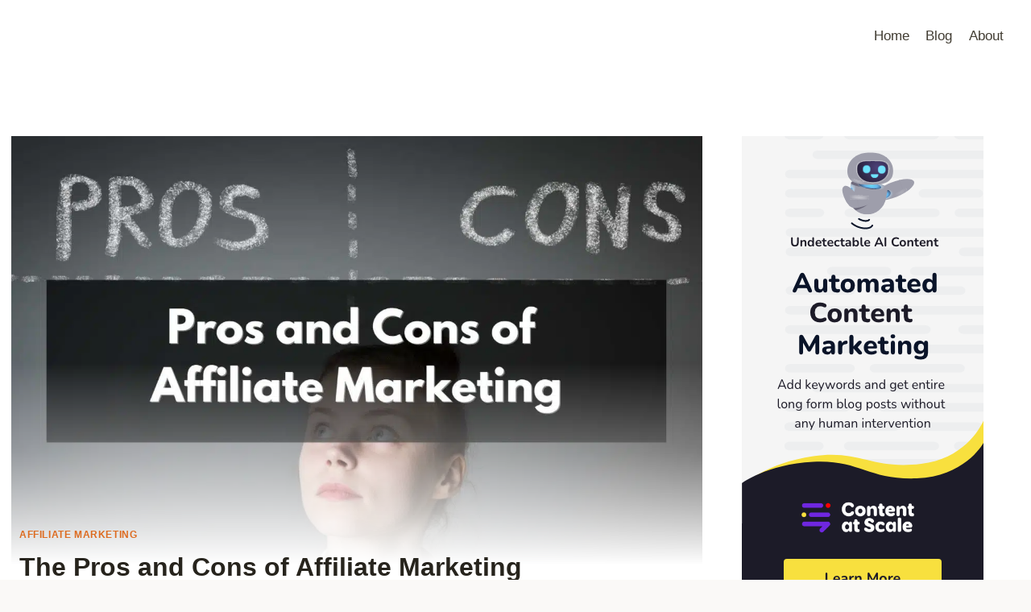

--- FILE ---
content_type: text/html; charset=UTF-8
request_url: https://www.davidruhm.com/affiliate-marketing/pros-cons-affiliate-marketing/
body_size: 32003
content:
<!doctype html><html lang="en-US" prefix="og: https://ogp.me/ns#" class="no-js" itemtype="https://schema.org/Blog" itemscope><head><script data-no-optimize="1">var litespeed_docref=sessionStorage.getItem("litespeed_docref");litespeed_docref&&(Object.defineProperty(document,"referrer",{get:function(){return litespeed_docref}}),sessionStorage.removeItem("litespeed_docref"));</script> <meta charset="UTF-8"><meta name="viewport" content="width=device-width, initial-scale=1, minimum-scale=1">
 <script id="google_gtagjs-js-consent-mode-data-layer" type="litespeed/javascript">window.dataLayer=window.dataLayer||[];function gtag(){dataLayer.push(arguments)}
gtag('consent','default',{"ad_personalization":"denied","ad_storage":"denied","ad_user_data":"denied","analytics_storage":"denied","functionality_storage":"denied","security_storage":"denied","personalization_storage":"denied","region":["AT","BE","BG","CH","CY","CZ","DE","DK","EE","ES","FI","FR","GB","GR","HR","HU","IE","IS","IT","LI","LT","LU","LV","MT","NL","NO","PL","PT","RO","SE","SI","SK"],"wait_for_update":500});window._googlesitekitConsentCategoryMap={"statistics":["analytics_storage"],"marketing":["ad_storage","ad_user_data","ad_personalization"],"functional":["functionality_storage","security_storage"],"preferences":["personalization_storage"]};window._googlesitekitConsents={"ad_personalization":"denied","ad_storage":"denied","ad_user_data":"denied","analytics_storage":"denied","functionality_storage":"denied","security_storage":"denied","personalization_storage":"denied","region":["AT","BE","BG","CH","CY","CZ","DE","DK","EE","ES","FI","FR","GB","GR","HR","HU","IE","IS","IT","LI","LT","LU","LV","MT","NL","NO","PL","PT","RO","SE","SI","SK"],"wait_for_update":500}</script> <title>The Pros And Cons Of Affiliate Marketing In 2023</title><meta name="description" content="Uncover the pros and cons of affiliate marketing with our in-depth guide. Learn about the benefits, challenges, and tips for success."/><meta name="robots" content="follow, index, max-snippet:-1, max-video-preview:-1, max-image-preview:large"/><link rel="canonical" href="https://www.davidruhm.com/affiliate-marketing/pros-cons-affiliate-marketing/" /><meta property="og:locale" content="en_US" /><meta property="og:type" content="article" /><meta property="og:title" content="The Pros And Cons Of Affiliate Marketing In 2023" /><meta property="og:description" content="Uncover the pros and cons of affiliate marketing with our in-depth guide. Learn about the benefits, challenges, and tips for success." /><meta property="og:url" content="https://www.davidruhm.com/affiliate-marketing/pros-cons-affiliate-marketing/" /><meta property="og:site_name" content="David Ruhm" /><meta property="article:section" content="Affiliate Marketing" /><meta property="og:updated_time" content="2023-08-02T08:35:44+03:00" /><meta property="og:image" content="https://www.davidruhm.com/wp-content/uploads/2023/04/Pros-and-Cons-of-Affiliate-Marketing.jpg" /><meta property="og:image:secure_url" content="https://www.davidruhm.com/wp-content/uploads/2023/04/Pros-and-Cons-of-Affiliate-Marketing.jpg" /><meta property="og:image:width" content="1920" /><meta property="og:image:height" content="1080" /><meta property="og:image:alt" content="Pros and Cons of Affiliate Marketing" /><meta property="og:image:type" content="image/jpeg" /><meta property="article:published_time" content="2023-04-02T23:55:03+03:00" /><meta property="article:modified_time" content="2023-08-02T08:35:44+03:00" /><meta name="twitter:card" content="summary_large_image" /><meta name="twitter:title" content="The Pros And Cons Of Affiliate Marketing In 2023" /><meta name="twitter:description" content="Uncover the pros and cons of affiliate marketing with our in-depth guide. Learn about the benefits, challenges, and tips for success." /><meta name="twitter:image" content="https://www.davidruhm.com/wp-content/uploads/2023/04/Pros-and-Cons-of-Affiliate-Marketing.jpg" /><meta name="twitter:label1" content="Written by" /><meta name="twitter:data1" content="David" /><meta name="twitter:label2" content="Time to read" /><meta name="twitter:data2" content="4 minutes" /> <script type="application/ld+json" class="rank-math-schema">{"@context":"https://schema.org","@graph":[{"@type":["Person","Organization"],"@id":"https://www.davidruhm.com/#person","name":"David","logo":{"@type":"ImageObject","@id":"https://www.davidruhm.com/#logo","url":"https://www.davidruhm.com/wp-content/uploads/2023/04/david-ruhm-high-resolution-logo-white-on-transparent-background-150x150.png","contentUrl":"https://www.davidruhm.com/wp-content/uploads/2023/04/david-ruhm-high-resolution-logo-white-on-transparent-background-150x150.png","caption":"David Ruhm","inLanguage":"en-US"},"image":{"@type":"ImageObject","@id":"https://www.davidruhm.com/#logo","url":"https://www.davidruhm.com/wp-content/uploads/2023/04/david-ruhm-high-resolution-logo-white-on-transparent-background-150x150.png","contentUrl":"https://www.davidruhm.com/wp-content/uploads/2023/04/david-ruhm-high-resolution-logo-white-on-transparent-background-150x150.png","caption":"David Ruhm","inLanguage":"en-US"}},{"@type":"WebSite","@id":"https://www.davidruhm.com/#website","url":"https://www.davidruhm.com","name":"David Ruhm","publisher":{"@id":"https://www.davidruhm.com/#person"},"inLanguage":"en-US"},{"@type":"ImageObject","@id":"https://www.davidruhm.com/wp-content/uploads/2023/04/Pros-and-Cons-of-Affiliate-Marketing.jpg","url":"https://www.davidruhm.com/wp-content/uploads/2023/04/Pros-and-Cons-of-Affiliate-Marketing.jpg","width":"1920","height":"1080","caption":"Pros and Cons of Affiliate Marketing","inLanguage":"en-US"},{"@type":"BreadcrumbList","@id":"https://www.davidruhm.com/affiliate-marketing/pros-cons-affiliate-marketing/#breadcrumb","itemListElement":[{"@type":"ListItem","position":"1","item":{"@id":"http://davidruhm.com","name":"Home"}},{"@type":"ListItem","position":"2","item":{"@id":"https://www.davidruhm.com/affiliate-marketing/","name":"Affiliate Marketing"}},{"@type":"ListItem","position":"3","item":{"@id":"https://www.davidruhm.com/affiliate-marketing/pros-cons-affiliate-marketing/","name":"The Pros and Cons of Affiliate Marketing"}}]},{"@type":["WebPage","FAQPage"],"@id":"https://www.davidruhm.com/affiliate-marketing/pros-cons-affiliate-marketing/#webpage","url":"https://www.davidruhm.com/affiliate-marketing/pros-cons-affiliate-marketing/","name":"The Pros And Cons Of Affiliate Marketing In 2023","datePublished":"2023-04-02T23:55:03+03:00","dateModified":"2023-08-02T08:35:44+03:00","isPartOf":{"@id":"https://www.davidruhm.com/#website"},"primaryImageOfPage":{"@id":"https://www.davidruhm.com/wp-content/uploads/2023/04/Pros-and-Cons-of-Affiliate-Marketing.jpg"},"inLanguage":"en-US","breadcrumb":{"@id":"https://www.davidruhm.com/affiliate-marketing/pros-cons-affiliate-marketing/#breadcrumb"},"mainEntity":[{"@type":"Question","url":"https://www.davidruhm.com/affiliate-marketing/pros-cons-affiliate-marketing/#faq-question-1680468527750","name":"How do I get started with affiliate marketing?","acceptedAnswer":{"@type":"Answer","text":"To get started, choose a niche, create a website or blog, sign up for an affiliate program or network, and begin creating quality content that promotes products within your niche."}},{"@type":"Question","url":"https://www.davidruhm.com/affiliate-marketing/pros-cons-affiliate-marketing/#faq-question-1680468531575","name":"How do I find the right affiliate products to promote?","acceptedAnswer":{"@type":"Answer","text":"Research products within your niche, focusing on those with positive reviews and a proven track record. Test the products yourself if possible to ensure their quality before promoting them."}},{"@type":"Question","url":"https://www.davidruhm.com/affiliate-marketing/pros-cons-affiliate-marketing/#faq-question-1680468541509","name":"How long does it take to start earning money from affiliate marketing?","acceptedAnswer":{"@type":"Answer","text":"The time it takes to start earning money from affiliate marketing varies depending on factors such as your niche, content quality, promotional strategies, and audience size. It can take anywhere from a few months to a few years to see significant income."}},{"@type":"Question","url":"https://www.davidruhm.com/affiliate-marketing/pros-cons-affiliate-marketing/#faq-question-1680468554261","name":"Is affiliate marketing suitable for beginners?","acceptedAnswer":{"@type":"Answer","text":"Yes, affiliate marketing is beginner-friendly. However, it requires dedication, patience, and consistent effort to learn the necessary skills and build a successful business."}},{"@type":"Question","url":"https://www.davidruhm.com/affiliate-marketing/pros-cons-affiliate-marketing/#faq-question-1680468559858","name":"Can I do affiliate marketing without a website?","acceptedAnswer":{"@type":"Answer","text":"While it's possible to do affiliate marketing without a website, having a website or blog provides a central platform for your content and offers a more professional appearance. Additionally, some affiliate programs require a website for approval."}}]},{"@type":"Person","@id":"https://www.davidruhm.com/author/affiliatefactbook_5fetqq/","name":"David","url":"https://www.davidruhm.com/author/affiliatefactbook_5fetqq/","image":{"@type":"ImageObject","@id":"https://www.davidruhm.com/wp-content/litespeed/avatar/5283d9c426e81864e8917fb89c63f3bb.jpg?ver=1769786668","url":"https://www.davidruhm.com/wp-content/litespeed/avatar/5283d9c426e81864e8917fb89c63f3bb.jpg?ver=1769786668","caption":"David","inLanguage":"en-US"},"sameAs":["http://davidruhm.com"]},{"@type":"BlogPosting","headline":"The Pros And Cons Of Affiliate Marketing In 2023","keywords":"Pros and Cons of Affiliate Marketing","datePublished":"2023-04-02T23:55:03+03:00","dateModified":"2023-08-02T08:35:44+03:00","articleSection":"Affiliate Marketing","author":{"@id":"https://www.davidruhm.com/author/affiliatefactbook_5fetqq/","name":"David"},"publisher":{"@id":"https://www.davidruhm.com/#person"},"description":"Uncover the pros and cons of affiliate marketing with our in-depth guide. Learn about the benefits, challenges, and tips for success.","name":"The Pros And Cons Of Affiliate Marketing In 2023","@id":"https://www.davidruhm.com/affiliate-marketing/pros-cons-affiliate-marketing/#richSnippet","isPartOf":{"@id":"https://www.davidruhm.com/affiliate-marketing/pros-cons-affiliate-marketing/#webpage"},"image":{"@id":"https://www.davidruhm.com/wp-content/uploads/2023/04/Pros-and-Cons-of-Affiliate-Marketing.jpg"},"inLanguage":"en-US","mainEntityOfPage":{"@id":"https://www.davidruhm.com/affiliate-marketing/pros-cons-affiliate-marketing/#webpage"}}]}</script> <link rel='dns-prefetch' href='//www.googletagmanager.com' /><link rel='dns-prefetch' href='//pagead2.googlesyndication.com' /> <script type="litespeed/javascript">document.documentElement.classList.remove('no-js')</script> <link rel="alternate" title="oEmbed (JSON)" type="application/json+oembed" href="https://www.davidruhm.com/wp-json/oembed/1.0/embed?url=https%3A%2F%2Fwww.davidruhm.com%2Faffiliate-marketing%2Fpros-cons-affiliate-marketing%2F" /><link rel="alternate" title="oEmbed (XML)" type="text/xml+oembed" href="https://www.davidruhm.com/wp-json/oembed/1.0/embed?url=https%3A%2F%2Fwww.davidruhm.com%2Faffiliate-marketing%2Fpros-cons-affiliate-marketing%2F&#038;format=xml" /><style id='wp-img-auto-sizes-contain-inline-css'>img:is([sizes=auto i],[sizes^="auto," i]){contain-intrinsic-size:3000px 1500px}
/*# sourceURL=wp-img-auto-sizes-contain-inline-css */</style><link data-optimized="2" rel="stylesheet" href="https://www.davidruhm.com/wp-content/litespeed/css/529a32d6d701ac1a6d583ee317e96e9b.css?ver=84757" /><style id='wp-block-heading-inline-css'>h1:where(.wp-block-heading).has-background,h2:where(.wp-block-heading).has-background,h3:where(.wp-block-heading).has-background,h4:where(.wp-block-heading).has-background,h5:where(.wp-block-heading).has-background,h6:where(.wp-block-heading).has-background{padding:1.25em 2.375em}h1.has-text-align-left[style*=writing-mode]:where([style*=vertical-lr]),h1.has-text-align-right[style*=writing-mode]:where([style*=vertical-rl]),h2.has-text-align-left[style*=writing-mode]:where([style*=vertical-lr]),h2.has-text-align-right[style*=writing-mode]:where([style*=vertical-rl]),h3.has-text-align-left[style*=writing-mode]:where([style*=vertical-lr]),h3.has-text-align-right[style*=writing-mode]:where([style*=vertical-rl]),h4.has-text-align-left[style*=writing-mode]:where([style*=vertical-lr]),h4.has-text-align-right[style*=writing-mode]:where([style*=vertical-rl]),h5.has-text-align-left[style*=writing-mode]:where([style*=vertical-lr]),h5.has-text-align-right[style*=writing-mode]:where([style*=vertical-rl]),h6.has-text-align-left[style*=writing-mode]:where([style*=vertical-lr]),h6.has-text-align-right[style*=writing-mode]:where([style*=vertical-rl]){rotate:180deg}
/*# sourceURL=https://www.davidruhm.com/wp-includes/blocks/heading/style.min.css */</style><style id='wp-block-list-inline-css'>ol,ul{box-sizing:border-box}:root :where(.wp-block-list.has-background){padding:1.25em 2.375em}
/*# sourceURL=https://www.davidruhm.com/wp-includes/blocks/list/style.min.css */</style><style id='wp-block-paragraph-inline-css'>.is-small-text{font-size:.875em}.is-regular-text{font-size:1em}.is-large-text{font-size:2.25em}.is-larger-text{font-size:3em}.has-drop-cap:not(:focus):first-letter{float:left;font-size:8.4em;font-style:normal;font-weight:100;line-height:.68;margin:.05em .1em 0 0;text-transform:uppercase}body.rtl .has-drop-cap:not(:focus):first-letter{float:none;margin-left:.1em}p.has-drop-cap.has-background{overflow:hidden}:root :where(p.has-background){padding:1.25em 2.375em}:where(p.has-text-color:not(.has-link-color)) a{color:inherit}p.has-text-align-left[style*="writing-mode:vertical-lr"],p.has-text-align-right[style*="writing-mode:vertical-rl"]{rotate:180deg}
/*# sourceURL=https://www.davidruhm.com/wp-includes/blocks/paragraph/style.min.css */</style><style id='wp-block-pullquote-inline-css'>.wp-block-pullquote{box-sizing:border-box;margin:0 0 1em;overflow-wrap:break-word;padding:4em 0;text-align:center}.wp-block-pullquote blockquote,.wp-block-pullquote p{color:inherit}.wp-block-pullquote blockquote{margin:0}.wp-block-pullquote p{margin-top:0}.wp-block-pullquote p:last-child{margin-bottom:0}.wp-block-pullquote.alignleft,.wp-block-pullquote.alignright{max-width:420px}.wp-block-pullquote cite,.wp-block-pullquote footer{position:relative}.wp-block-pullquote .has-text-color a{color:inherit}.wp-block-pullquote.has-text-align-left blockquote{text-align:left}.wp-block-pullquote.has-text-align-right blockquote{text-align:right}.wp-block-pullquote.has-text-align-center blockquote{text-align:center}.wp-block-pullquote.is-style-solid-color{border:none}.wp-block-pullquote.is-style-solid-color blockquote{margin-left:auto;margin-right:auto;max-width:60%}.wp-block-pullquote.is-style-solid-color blockquote p{font-size:2em;margin-bottom:0;margin-top:0}.wp-block-pullquote.is-style-solid-color blockquote cite{font-style:normal;text-transform:none}.wp-block-pullquote :where(cite){color:inherit;display:block}
/*# sourceURL=https://www.davidruhm.com/wp-includes/blocks/pullquote/style.min.css */</style><style id='wp-block-table-inline-css'>.wp-block-table{overflow-x:auto}.wp-block-table table{border-collapse:collapse;width:100%}.wp-block-table thead{border-bottom:3px solid}.wp-block-table tfoot{border-top:3px solid}.wp-block-table td,.wp-block-table th{border:1px solid;padding:.5em}.wp-block-table .has-fixed-layout{table-layout:fixed;width:100%}.wp-block-table .has-fixed-layout td,.wp-block-table .has-fixed-layout th{word-break:break-word}.wp-block-table.aligncenter,.wp-block-table.alignleft,.wp-block-table.alignright{display:table;width:auto}.wp-block-table.aligncenter td,.wp-block-table.aligncenter th,.wp-block-table.alignleft td,.wp-block-table.alignleft th,.wp-block-table.alignright td,.wp-block-table.alignright th{word-break:break-word}.wp-block-table .has-subtle-light-gray-background-color{background-color:#f3f4f5}.wp-block-table .has-subtle-pale-green-background-color{background-color:#e9fbe5}.wp-block-table .has-subtle-pale-blue-background-color{background-color:#e7f5fe}.wp-block-table .has-subtle-pale-pink-background-color{background-color:#fcf0ef}.wp-block-table.is-style-stripes{background-color:initial;border-collapse:inherit;border-spacing:0}.wp-block-table.is-style-stripes tbody tr:nth-child(odd){background-color:#f0f0f0}.wp-block-table.is-style-stripes.has-subtle-light-gray-background-color tbody tr:nth-child(odd){background-color:#f3f4f5}.wp-block-table.is-style-stripes.has-subtle-pale-green-background-color tbody tr:nth-child(odd){background-color:#e9fbe5}.wp-block-table.is-style-stripes.has-subtle-pale-blue-background-color tbody tr:nth-child(odd){background-color:#e7f5fe}.wp-block-table.is-style-stripes.has-subtle-pale-pink-background-color tbody tr:nth-child(odd){background-color:#fcf0ef}.wp-block-table.is-style-stripes td,.wp-block-table.is-style-stripes th{border-color:#0000}.wp-block-table.is-style-stripes{border-bottom:1px solid #f0f0f0}.wp-block-table .has-border-color td,.wp-block-table .has-border-color th,.wp-block-table .has-border-color tr,.wp-block-table .has-border-color>*{border-color:inherit}.wp-block-table table[style*=border-top-color] tr:first-child,.wp-block-table table[style*=border-top-color] tr:first-child td,.wp-block-table table[style*=border-top-color] tr:first-child th,.wp-block-table table[style*=border-top-color]>*,.wp-block-table table[style*=border-top-color]>* td,.wp-block-table table[style*=border-top-color]>* th{border-top-color:inherit}.wp-block-table table[style*=border-top-color] tr:not(:first-child){border-top-color:initial}.wp-block-table table[style*=border-right-color] td:last-child,.wp-block-table table[style*=border-right-color] th,.wp-block-table table[style*=border-right-color] tr,.wp-block-table table[style*=border-right-color]>*{border-right-color:inherit}.wp-block-table table[style*=border-bottom-color] tr:last-child,.wp-block-table table[style*=border-bottom-color] tr:last-child td,.wp-block-table table[style*=border-bottom-color] tr:last-child th,.wp-block-table table[style*=border-bottom-color]>*,.wp-block-table table[style*=border-bottom-color]>* td,.wp-block-table table[style*=border-bottom-color]>* th{border-bottom-color:inherit}.wp-block-table table[style*=border-bottom-color] tr:not(:last-child){border-bottom-color:initial}.wp-block-table table[style*=border-left-color] td:first-child,.wp-block-table table[style*=border-left-color] th,.wp-block-table table[style*=border-left-color] tr,.wp-block-table table[style*=border-left-color]>*{border-left-color:inherit}.wp-block-table table[style*=border-style] td,.wp-block-table table[style*=border-style] th,.wp-block-table table[style*=border-style] tr,.wp-block-table table[style*=border-style]>*{border-style:inherit}.wp-block-table table[style*=border-width] td,.wp-block-table table[style*=border-width] th,.wp-block-table table[style*=border-width] tr,.wp-block-table table[style*=border-width]>*{border-style:inherit;border-width:inherit}
/*# sourceURL=https://www.davidruhm.com/wp-includes/blocks/table/style.min.css */</style><style id='global-styles-inline-css'>:root{--wp--preset--aspect-ratio--square: 1;--wp--preset--aspect-ratio--4-3: 4/3;--wp--preset--aspect-ratio--3-4: 3/4;--wp--preset--aspect-ratio--3-2: 3/2;--wp--preset--aspect-ratio--2-3: 2/3;--wp--preset--aspect-ratio--16-9: 16/9;--wp--preset--aspect-ratio--9-16: 9/16;--wp--preset--color--black: #000000;--wp--preset--color--cyan-bluish-gray: #abb8c3;--wp--preset--color--white: #ffffff;--wp--preset--color--pale-pink: #f78da7;--wp--preset--color--vivid-red: #cf2e2e;--wp--preset--color--luminous-vivid-orange: #ff6900;--wp--preset--color--luminous-vivid-amber: #fcb900;--wp--preset--color--light-green-cyan: #7bdcb5;--wp--preset--color--vivid-green-cyan: #00d084;--wp--preset--color--pale-cyan-blue: #8ed1fc;--wp--preset--color--vivid-cyan-blue: #0693e3;--wp--preset--color--vivid-purple: #9b51e0;--wp--preset--color--theme-palette-1: var(--global-palette1);--wp--preset--color--theme-palette-2: var(--global-palette2);--wp--preset--color--theme-palette-3: var(--global-palette3);--wp--preset--color--theme-palette-4: var(--global-palette4);--wp--preset--color--theme-palette-5: var(--global-palette5);--wp--preset--color--theme-palette-6: var(--global-palette6);--wp--preset--color--theme-palette-7: var(--global-palette7);--wp--preset--color--theme-palette-8: var(--global-palette8);--wp--preset--color--theme-palette-9: var(--global-palette9);--wp--preset--color--theme-palette-10: var(--global-palette10);--wp--preset--color--theme-palette-11: var(--global-palette11);--wp--preset--color--theme-palette-12: var(--global-palette12);--wp--preset--color--theme-palette-13: var(--global-palette13);--wp--preset--color--theme-palette-14: var(--global-palette14);--wp--preset--color--theme-palette-15: var(--global-palette15);--wp--preset--gradient--vivid-cyan-blue-to-vivid-purple: linear-gradient(135deg,rgb(6,147,227) 0%,rgb(155,81,224) 100%);--wp--preset--gradient--light-green-cyan-to-vivid-green-cyan: linear-gradient(135deg,rgb(122,220,180) 0%,rgb(0,208,130) 100%);--wp--preset--gradient--luminous-vivid-amber-to-luminous-vivid-orange: linear-gradient(135deg,rgb(252,185,0) 0%,rgb(255,105,0) 100%);--wp--preset--gradient--luminous-vivid-orange-to-vivid-red: linear-gradient(135deg,rgb(255,105,0) 0%,rgb(207,46,46) 100%);--wp--preset--gradient--very-light-gray-to-cyan-bluish-gray: linear-gradient(135deg,rgb(238,238,238) 0%,rgb(169,184,195) 100%);--wp--preset--gradient--cool-to-warm-spectrum: linear-gradient(135deg,rgb(74,234,220) 0%,rgb(151,120,209) 20%,rgb(207,42,186) 40%,rgb(238,44,130) 60%,rgb(251,105,98) 80%,rgb(254,248,76) 100%);--wp--preset--gradient--blush-light-purple: linear-gradient(135deg,rgb(255,206,236) 0%,rgb(152,150,240) 100%);--wp--preset--gradient--blush-bordeaux: linear-gradient(135deg,rgb(254,205,165) 0%,rgb(254,45,45) 50%,rgb(107,0,62) 100%);--wp--preset--gradient--luminous-dusk: linear-gradient(135deg,rgb(255,203,112) 0%,rgb(199,81,192) 50%,rgb(65,88,208) 100%);--wp--preset--gradient--pale-ocean: linear-gradient(135deg,rgb(255,245,203) 0%,rgb(182,227,212) 50%,rgb(51,167,181) 100%);--wp--preset--gradient--electric-grass: linear-gradient(135deg,rgb(202,248,128) 0%,rgb(113,206,126) 100%);--wp--preset--gradient--midnight: linear-gradient(135deg,rgb(2,3,129) 0%,rgb(40,116,252) 100%);--wp--preset--font-size--small: var(--global-font-size-small);--wp--preset--font-size--medium: var(--global-font-size-medium);--wp--preset--font-size--large: var(--global-font-size-large);--wp--preset--font-size--x-large: 42px;--wp--preset--font-size--larger: var(--global-font-size-larger);--wp--preset--font-size--xxlarge: var(--global-font-size-xxlarge);--wp--preset--spacing--20: 0.44rem;--wp--preset--spacing--30: 0.67rem;--wp--preset--spacing--40: 1rem;--wp--preset--spacing--50: 1.5rem;--wp--preset--spacing--60: 2.25rem;--wp--preset--spacing--70: 3.38rem;--wp--preset--spacing--80: 5.06rem;--wp--preset--shadow--natural: 6px 6px 9px rgba(0, 0, 0, 0.2);--wp--preset--shadow--deep: 12px 12px 50px rgba(0, 0, 0, 0.4);--wp--preset--shadow--sharp: 6px 6px 0px rgba(0, 0, 0, 0.2);--wp--preset--shadow--outlined: 6px 6px 0px -3px rgb(255, 255, 255), 6px 6px rgb(0, 0, 0);--wp--preset--shadow--crisp: 6px 6px 0px rgb(0, 0, 0);}:where(.is-layout-flex){gap: 0.5em;}:where(.is-layout-grid){gap: 0.5em;}body .is-layout-flex{display: flex;}.is-layout-flex{flex-wrap: wrap;align-items: center;}.is-layout-flex > :is(*, div){margin: 0;}body .is-layout-grid{display: grid;}.is-layout-grid > :is(*, div){margin: 0;}:where(.wp-block-columns.is-layout-flex){gap: 2em;}:where(.wp-block-columns.is-layout-grid){gap: 2em;}:where(.wp-block-post-template.is-layout-flex){gap: 1.25em;}:where(.wp-block-post-template.is-layout-grid){gap: 1.25em;}.has-black-color{color: var(--wp--preset--color--black) !important;}.has-cyan-bluish-gray-color{color: var(--wp--preset--color--cyan-bluish-gray) !important;}.has-white-color{color: var(--wp--preset--color--white) !important;}.has-pale-pink-color{color: var(--wp--preset--color--pale-pink) !important;}.has-vivid-red-color{color: var(--wp--preset--color--vivid-red) !important;}.has-luminous-vivid-orange-color{color: var(--wp--preset--color--luminous-vivid-orange) !important;}.has-luminous-vivid-amber-color{color: var(--wp--preset--color--luminous-vivid-amber) !important;}.has-light-green-cyan-color{color: var(--wp--preset--color--light-green-cyan) !important;}.has-vivid-green-cyan-color{color: var(--wp--preset--color--vivid-green-cyan) !important;}.has-pale-cyan-blue-color{color: var(--wp--preset--color--pale-cyan-blue) !important;}.has-vivid-cyan-blue-color{color: var(--wp--preset--color--vivid-cyan-blue) !important;}.has-vivid-purple-color{color: var(--wp--preset--color--vivid-purple) !important;}.has-black-background-color{background-color: var(--wp--preset--color--black) !important;}.has-cyan-bluish-gray-background-color{background-color: var(--wp--preset--color--cyan-bluish-gray) !important;}.has-white-background-color{background-color: var(--wp--preset--color--white) !important;}.has-pale-pink-background-color{background-color: var(--wp--preset--color--pale-pink) !important;}.has-vivid-red-background-color{background-color: var(--wp--preset--color--vivid-red) !important;}.has-luminous-vivid-orange-background-color{background-color: var(--wp--preset--color--luminous-vivid-orange) !important;}.has-luminous-vivid-amber-background-color{background-color: var(--wp--preset--color--luminous-vivid-amber) !important;}.has-light-green-cyan-background-color{background-color: var(--wp--preset--color--light-green-cyan) !important;}.has-vivid-green-cyan-background-color{background-color: var(--wp--preset--color--vivid-green-cyan) !important;}.has-pale-cyan-blue-background-color{background-color: var(--wp--preset--color--pale-cyan-blue) !important;}.has-vivid-cyan-blue-background-color{background-color: var(--wp--preset--color--vivid-cyan-blue) !important;}.has-vivid-purple-background-color{background-color: var(--wp--preset--color--vivid-purple) !important;}.has-black-border-color{border-color: var(--wp--preset--color--black) !important;}.has-cyan-bluish-gray-border-color{border-color: var(--wp--preset--color--cyan-bluish-gray) !important;}.has-white-border-color{border-color: var(--wp--preset--color--white) !important;}.has-pale-pink-border-color{border-color: var(--wp--preset--color--pale-pink) !important;}.has-vivid-red-border-color{border-color: var(--wp--preset--color--vivid-red) !important;}.has-luminous-vivid-orange-border-color{border-color: var(--wp--preset--color--luminous-vivid-orange) !important;}.has-luminous-vivid-amber-border-color{border-color: var(--wp--preset--color--luminous-vivid-amber) !important;}.has-light-green-cyan-border-color{border-color: var(--wp--preset--color--light-green-cyan) !important;}.has-vivid-green-cyan-border-color{border-color: var(--wp--preset--color--vivid-green-cyan) !important;}.has-pale-cyan-blue-border-color{border-color: var(--wp--preset--color--pale-cyan-blue) !important;}.has-vivid-cyan-blue-border-color{border-color: var(--wp--preset--color--vivid-cyan-blue) !important;}.has-vivid-purple-border-color{border-color: var(--wp--preset--color--vivid-purple) !important;}.has-vivid-cyan-blue-to-vivid-purple-gradient-background{background: var(--wp--preset--gradient--vivid-cyan-blue-to-vivid-purple) !important;}.has-light-green-cyan-to-vivid-green-cyan-gradient-background{background: var(--wp--preset--gradient--light-green-cyan-to-vivid-green-cyan) !important;}.has-luminous-vivid-amber-to-luminous-vivid-orange-gradient-background{background: var(--wp--preset--gradient--luminous-vivid-amber-to-luminous-vivid-orange) !important;}.has-luminous-vivid-orange-to-vivid-red-gradient-background{background: var(--wp--preset--gradient--luminous-vivid-orange-to-vivid-red) !important;}.has-very-light-gray-to-cyan-bluish-gray-gradient-background{background: var(--wp--preset--gradient--very-light-gray-to-cyan-bluish-gray) !important;}.has-cool-to-warm-spectrum-gradient-background{background: var(--wp--preset--gradient--cool-to-warm-spectrum) !important;}.has-blush-light-purple-gradient-background{background: var(--wp--preset--gradient--blush-light-purple) !important;}.has-blush-bordeaux-gradient-background{background: var(--wp--preset--gradient--blush-bordeaux) !important;}.has-luminous-dusk-gradient-background{background: var(--wp--preset--gradient--luminous-dusk) !important;}.has-pale-ocean-gradient-background{background: var(--wp--preset--gradient--pale-ocean) !important;}.has-electric-grass-gradient-background{background: var(--wp--preset--gradient--electric-grass) !important;}.has-midnight-gradient-background{background: var(--wp--preset--gradient--midnight) !important;}.has-small-font-size{font-size: var(--wp--preset--font-size--small) !important;}.has-medium-font-size{font-size: var(--wp--preset--font-size--medium) !important;}.has-large-font-size{font-size: var(--wp--preset--font-size--large) !important;}.has-x-large-font-size{font-size: var(--wp--preset--font-size--x-large) !important;}
:root :where(.wp-block-pullquote){font-size: 1.5em;line-height: 1.6;}
/*# sourceURL=global-styles-inline-css */</style><style id='classic-theme-styles-inline-css'>/*! This file is auto-generated */
.wp-block-button__link{color:#fff;background-color:#32373c;border-radius:9999px;box-shadow:none;text-decoration:none;padding:calc(.667em + 2px) calc(1.333em + 2px);font-size:1.125em}.wp-block-file__button{background:#32373c;color:#fff;text-decoration:none}
/*# sourceURL=/wp-includes/css/classic-themes.min.css */</style><style id='kadence-global-inline-css'>/* Kadence Base CSS */
:root{--global-palette1:#dd6b20;--global-palette2:#cf3033;--global-palette3:#27241d;--global-palette4:#423d33;--global-palette5:#504a40;--global-palette6:#625d52;--global-palette7:#e8e6e1;--global-palette8:#faf9f7;--global-palette9:#ffffff;--global-palette10:oklch(from var(--global-palette1) calc(l + 0.10 * (1 - l)) calc(c * 1.00) calc(h + 180) / 100%);--global-palette11:#13612e;--global-palette12:#1159af;--global-palette13:#b82105;--global-palette14:#f7630c;--global-palette15:#f5a524;--global-palette9rgb:255, 255, 255;--global-palette-highlight:var(--global-palette1);--global-palette-highlight-alt:var(--global-palette2);--global-palette-highlight-alt2:var(--global-palette9);--global-palette-btn-bg:var(--global-palette1);--global-palette-btn-bg-hover:var(--global-palette2);--global-palette-btn:#ffffff;--global-palette-btn-hover:#1a202c;--global-palette-btn-sec-bg:var(--global-palette7);--global-palette-btn-sec-bg-hover:var(--global-palette2);--global-palette-btn-sec:var(--global-palette3);--global-palette-btn-sec-hover:var(--global-palette9);--global-body-font-family:-apple-system,BlinkMacSystemFont,"Segoe UI",Roboto,Oxygen-Sans,Ubuntu,Cantarell,"Helvetica Neue",sans-serif, "Apple Color Emoji", "Segoe UI Emoji", "Segoe UI Symbol";--global-heading-font-family:Montserrat, var(--global-fallback-font);--global-primary-nav-font-family:Montserrat, var(--global-fallback-font);--global-fallback-font:sans-serif;--global-display-fallback-font:sans-serif;--global-content-width:1290px;--global-content-wide-width:calc(1290px + 230px);--global-content-narrow-width:842px;--global-content-edge-padding:1.5rem;--global-content-boxed-padding:2rem;--global-calc-content-width:calc(1290px - var(--global-content-edge-padding) - var(--global-content-edge-padding) );--wp--style--global--content-size:var(--global-calc-content-width);}.wp-site-blocks{--global-vw:calc( 100vw - ( 0.5 * var(--scrollbar-offset)));}body{background:var(--global-palette8);}body, input, select, optgroup, textarea{font-weight:400;font-size:17px;line-height:1.6;font-family:var(--global-body-font-family);color:var(--global-palette4);}.content-bg, body.content-style-unboxed .site{background:var(--global-palette9);}h1,h2,h3,h4,h5,h6{font-family:var(--global-heading-font-family);}h1{font-weight:700;font-size:32px;line-height:1.5;color:var(--global-palette3);}h2{font-style:normal;font-weight:700;font-size:34px;line-height:1.2;color:var(--global-palette3);}h3{font-style:normal;font-weight:normal;font-size:28px;line-height:1.5;font-family:'Roboto Condensed', var(--global-fallback-font);color:var(--global-palette3);}h4{font-style:normal;font-weight:500;font-size:22px;line-height:1.5;color:var(--global-palette4);}h5{font-weight:700;font-size:20px;line-height:1.5;color:var(--global-palette4);}h6{font-weight:700;font-size:18px;line-height:1.5;color:var(--global-palette5);}.entry-hero h1{font-style:normal;font-size:45px;}.entry-hero .kadence-breadcrumbs{max-width:1290px;}.site-container, .site-header-row-layout-contained, .site-footer-row-layout-contained, .entry-hero-layout-contained, .comments-area, .alignfull > .wp-block-cover__inner-container, .alignwide > .wp-block-cover__inner-container{max-width:var(--global-content-width);}.content-width-narrow .content-container.site-container, .content-width-narrow .hero-container.site-container{max-width:var(--global-content-narrow-width);}@media all and (min-width: 1520px){.wp-site-blocks .content-container  .alignwide{margin-left:-115px;margin-right:-115px;width:unset;max-width:unset;}}@media all and (min-width: 1102px){.content-width-narrow .wp-site-blocks .content-container .alignwide{margin-left:-130px;margin-right:-130px;width:unset;max-width:unset;}}.content-style-boxed .wp-site-blocks .entry-content .alignwide{margin-left:calc( -1 * var( --global-content-boxed-padding ) );margin-right:calc( -1 * var( --global-content-boxed-padding ) );}.content-area{margin-top:5rem;margin-bottom:5rem;}@media all and (max-width: 1024px){.content-area{margin-top:3rem;margin-bottom:3rem;}}@media all and (max-width: 767px){.content-area{margin-top:2rem;margin-bottom:2rem;}}@media all and (max-width: 1024px){:root{--global-content-boxed-padding:2rem;}}@media all and (max-width: 767px){:root{--global-content-boxed-padding:1.5rem;}}.entry-content-wrap{padding:2rem;}@media all and (max-width: 1024px){.entry-content-wrap{padding:2rem;}}@media all and (max-width: 767px){.entry-content-wrap{padding:1.5rem;}}.entry.single-entry{box-shadow:0px 15px 15px -10px rgba(0,0,0,0.05);}.entry.loop-entry{box-shadow:0px 15px 15px -10px rgba(0,0,0,0.05);}.loop-entry .entry-content-wrap{padding:2rem;}@media all and (max-width: 1024px){.loop-entry .entry-content-wrap{padding:2rem;}}@media all and (max-width: 767px){.loop-entry .entry-content-wrap{padding:1.5rem;}}.primary-sidebar.widget-area .widget{margin-bottom:1.5em;color:var(--global-palette4);}.primary-sidebar.widget-area .widget-title{font-weight:700;font-size:20px;line-height:1.5;color:var(--global-palette3);}button, .button, .wp-block-button__link, input[type="button"], input[type="reset"], input[type="submit"], .fl-button, .elementor-button-wrapper .elementor-button, .wc-block-components-checkout-place-order-button, .wc-block-cart__submit{box-shadow:0px 0px 0px -7px rgba(0,0,0,0);}button:hover, button:focus, button:active, .button:hover, .button:focus, .button:active, .wp-block-button__link:hover, .wp-block-button__link:focus, .wp-block-button__link:active, input[type="button"]:hover, input[type="button"]:focus, input[type="button"]:active, input[type="reset"]:hover, input[type="reset"]:focus, input[type="reset"]:active, input[type="submit"]:hover, input[type="submit"]:focus, input[type="submit"]:active, .elementor-button-wrapper .elementor-button:hover, .elementor-button-wrapper .elementor-button:focus, .elementor-button-wrapper .elementor-button:active, .wc-block-cart__submit:hover{box-shadow:0px 15px 25px -7px rgba(0,0,0,0.1);}.kb-button.kb-btn-global-outline.kb-btn-global-inherit{padding-top:calc(px - 2px);padding-right:calc(px - 2px);padding-bottom:calc(px - 2px);padding-left:calc(px - 2px);}@media all and (min-width: 1025px){.transparent-header .entry-hero .entry-hero-container-inner{padding-top:80px;}}@media all and (max-width: 1024px){.mobile-transparent-header .entry-hero .entry-hero-container-inner{padding-top:80px;}}@media all and (max-width: 767px){.mobile-transparent-header .entry-hero .entry-hero-container-inner{padding-top:80px;}}#kt-scroll-up-reader, #kt-scroll-up{border-radius:0px 0px 0px 0px;bottom:30px;font-size:1.2em;padding:0.4em 0.4em 0.4em 0.4em;}#kt-scroll-up-reader.scroll-up-side-right, #kt-scroll-up.scroll-up-side-right{right:30px;}#kt-scroll-up-reader.scroll-up-side-left, #kt-scroll-up.scroll-up-side-left{left:30px;}.entry-hero.post-hero-section .entry-header{min-height:200px;}
/* Kadence Header CSS */
@media all and (max-width: 1024px){.mobile-transparent-header #masthead{position:absolute;left:0px;right:0px;z-index:100;}.kadence-scrollbar-fixer.mobile-transparent-header #masthead{right:var(--scrollbar-offset,0);}.mobile-transparent-header #masthead, .mobile-transparent-header .site-top-header-wrap .site-header-row-container-inner, .mobile-transparent-header .site-main-header-wrap .site-header-row-container-inner, .mobile-transparent-header .site-bottom-header-wrap .site-header-row-container-inner{background:transparent;}.site-header-row-tablet-layout-fullwidth, .site-header-row-tablet-layout-standard{padding:0px;}}@media all and (min-width: 1025px){.transparent-header #masthead{position:absolute;left:0px;right:0px;z-index:100;}.transparent-header.kadence-scrollbar-fixer #masthead{right:var(--scrollbar-offset,0);}.transparent-header #masthead, .transparent-header .site-top-header-wrap .site-header-row-container-inner, .transparent-header .site-main-header-wrap .site-header-row-container-inner, .transparent-header .site-bottom-header-wrap .site-header-row-container-inner{background:transparent;}}.site-branding a.brand img{max-width:250px;}.site-branding a.brand img.svg-logo-image{width:250px;}@media all and (max-width: 767px){.site-branding a.brand img{max-width:150px;}.site-branding a.brand img.svg-logo-image{width:150px;}}.site-branding{padding:20px 0px 0px 0px;}#masthead, #masthead .kadence-sticky-header.item-is-fixed:not(.item-at-start):not(.site-header-row-container):not(.site-main-header-wrap), #masthead .kadence-sticky-header.item-is-fixed:not(.item-at-start) > .site-header-row-container-inner{background:var(--global-palette9);}.site-main-header-inner-wrap{min-height:80px;}.header-navigation[class*="header-navigation-style-underline"] .header-menu-container.primary-menu-container>ul>li>a:after{width:calc( 100% - 1.2em);}.main-navigation .primary-menu-container > ul > li.menu-item > a{padding-left:calc(1.2em / 2);padding-right:calc(1.2em / 2);padding-top:0.6em;padding-bottom:0.6em;color:var(--global-palette4);}.main-navigation .primary-menu-container > ul > li.menu-item .dropdown-nav-special-toggle{right:calc(1.2em / 2);}.main-navigation .primary-menu-container > ul li.menu-item > a{font-style:normal;font-weight:normal;font-family:var(--global-primary-nav-font-family);}.main-navigation .primary-menu-container > ul > li.menu-item > a:hover{color:var(--global-palette-highlight);}.main-navigation .primary-menu-container > ul > li.menu-item.current-menu-item > a{color:var(--global-palette3);}.header-navigation .header-menu-container ul ul.sub-menu, .header-navigation .header-menu-container ul ul.submenu{background:var(--global-palette3);box-shadow:0px 2px 13px 0px rgba(0,0,0,0.1);}.header-navigation .header-menu-container ul ul li.menu-item, .header-menu-container ul.menu > li.kadence-menu-mega-enabled > ul > li.menu-item > a{border-bottom:1px solid rgba(255,255,255,0.1);border-radius:0px 0px 0px 0px;}.header-navigation .header-menu-container ul ul li.menu-item > a{width:200px;padding-top:1em;padding-bottom:1em;color:var(--global-palette8);font-size:12px;}.header-navigation .header-menu-container ul ul li.menu-item > a:hover{color:var(--global-palette9);background:var(--global-palette4);border-radius:0px 0px 0px 0px;}.header-navigation .header-menu-container ul ul li.menu-item.current-menu-item > a{color:var(--global-palette9);background:var(--global-palette4);border-radius:0px 0px 0px 0px;}.mobile-toggle-open-container .menu-toggle-open, .mobile-toggle-open-container .menu-toggle-open:focus{color:var(--global-palette5);padding:0.4em 0.6em 0.4em 0.6em;font-size:14px;}.mobile-toggle-open-container .menu-toggle-open.menu-toggle-style-bordered{border:1px solid currentColor;}.mobile-toggle-open-container .menu-toggle-open .menu-toggle-icon{font-size:20px;}.mobile-toggle-open-container .menu-toggle-open:hover, .mobile-toggle-open-container .menu-toggle-open:focus-visible{color:var(--global-palette-highlight);}.mobile-navigation ul li{font-size:14px;}.mobile-navigation ul li a{padding-top:1em;padding-bottom:1em;}.mobile-navigation ul li > a, .mobile-navigation ul li.menu-item-has-children > .drawer-nav-drop-wrap{color:#f7fafc;}.mobile-navigation ul li.current-menu-item > a, .mobile-navigation ul li.current-menu-item.menu-item-has-children > .drawer-nav-drop-wrap{color:var(--global-palette1);}.mobile-navigation ul li.menu-item-has-children .drawer-nav-drop-wrap, .mobile-navigation ul li:not(.menu-item-has-children) a{border-bottom:1px solid rgba(255,255,255,0.1);}.mobile-navigation:not(.drawer-navigation-parent-toggle-true) ul li.menu-item-has-children .drawer-nav-drop-wrap button{border-left:1px solid rgba(255,255,255,0.1);}#mobile-drawer .drawer-header .drawer-toggle{padding:0.6em 0.15em 0.6em 0.15em;font-size:24px;}
/* Kadence Footer CSS */
#colophon{background:#1a202c;}.site-bottom-footer-wrap .site-footer-row-container-inner{font-style:normal;font-size:14px;color:#718096;}.site-footer .site-bottom-footer-wrap a:where(:not(.button):not(.wp-block-button__link):not(.wp-element-button)){color:rgba(113,128,150,0.99);}.site-footer .site-bottom-footer-wrap a:where(:not(.button):not(.wp-block-button__link):not(.wp-element-button)):hover{color:#ffffff;}.site-bottom-footer-inner-wrap{padding-top:30px;padding-bottom:30px;grid-column-gap:30px;}.site-bottom-footer-inner-wrap .widget{margin-bottom:30px;}.site-bottom-footer-inner-wrap .site-footer-section:not(:last-child):after{right:calc(-30px / 2);}#colophon .footer-html{font-style:normal;font-weight:400;font-family:-apple-system,BlinkMacSystemFont,"Segoe UI",Roboto,Oxygen-Sans,Ubuntu,Cantarell,"Helvetica Neue",sans-serif, "Apple Color Emoji", "Segoe UI Emoji", "Segoe UI Symbol";}#colophon .footer-navigation .footer-menu-container > ul > li > a{padding-left:calc(1.2em / 2);padding-right:calc(1.2em / 2);padding-top:calc(0.6em / 2);padding-bottom:calc(0.6em / 2);color:var(--global-palette5);}#colophon .footer-navigation .footer-menu-container > ul li a:hover{color:var(--global-palette-highlight);}#colophon .footer-navigation .footer-menu-container > ul li.current-menu-item > a{color:var(--global-palette3);}
/*# sourceURL=kadence-global-inline-css */</style><style id='kadence-blocks-global-variables-inline-css'>:root {--global-kb-font-size-sm:clamp(0.8rem, 0.73rem + 0.217vw, 0.9rem);--global-kb-font-size-md:clamp(1.1rem, 0.995rem + 0.326vw, 1.25rem);--global-kb-font-size-lg:clamp(1.75rem, 1.576rem + 0.543vw, 2rem);--global-kb-font-size-xl:clamp(2.25rem, 1.728rem + 1.63vw, 3rem);--global-kb-font-size-xxl:clamp(2.5rem, 1.456rem + 3.26vw, 4rem);--global-kb-font-size-xxxl:clamp(2.75rem, 0.489rem + 7.065vw, 6rem);}
/*# sourceURL=kadence-blocks-global-variables-inline-css */</style> <script type="litespeed/javascript" data-src="https://www.davidruhm.com/wp-includes/js/jquery/jquery.min.js" id="jquery-core-js"></script> 
 <script type="litespeed/javascript" data-src="https://www.googletagmanager.com/gtag/js?id=GT-K553ZKJ" id="google_gtagjs-js"></script> <script id="google_gtagjs-js-after" type="litespeed/javascript">window.dataLayer=window.dataLayer||[];function gtag(){dataLayer.push(arguments)}
gtag("set","linker",{"domains":["www.davidruhm.com"]});gtag("js",new Date());gtag("set","developer_id.dZTNiMT",!0);gtag("config","GT-K553ZKJ",{"googlesitekit_post_type":"post"})</script> <link rel="https://api.w.org/" href="https://www.davidruhm.com/wp-json/" /><link rel="alternate" title="JSON" type="application/json" href="https://www.davidruhm.com/wp-json/wp/v2/posts/5804" /><link rel="EditURI" type="application/rsd+xml" title="RSD" href="https://www.davidruhm.com/xmlrpc.php?rsd" /><meta name="generator" content="WordPress 6.9" /><link rel='shortlink' href='https://www.davidruhm.com/?p=5804' /><meta name="generator" content="Site Kit by Google 1.171.0" /><meta name="google-site-verification" content="PK-omd-uQE4-N84jsCmIR38L7seIoT5YGCb-T_IXzyg"><meta name="google-adsense-platform-account" content="ca-host-pub-2644536267352236"><meta name="google-adsense-platform-domain" content="sitekit.withgoogle.com"> <script type="litespeed/javascript" data-src="https://pagead2.googlesyndication.com/pagead/js/adsbygoogle.js?client=ca-pub-8507992968761376&amp;host=ca-host-pub-2644536267352236" crossorigin="anonymous"></script> <link rel="icon" href="https://www.davidruhm.com/wp-content/uploads/2023/04/cropped-david-ruhm-website-favicon-black-32x32.png" sizes="32x32" /><link rel="icon" href="https://www.davidruhm.com/wp-content/uploads/2023/04/cropped-david-ruhm-website-favicon-black-192x192.png" sizes="192x192" /><link rel="apple-touch-icon" href="https://www.davidruhm.com/wp-content/uploads/2023/04/cropped-david-ruhm-website-favicon-black-180x180.png" /><meta name="msapplication-TileImage" content="https://www.davidruhm.com/wp-content/uploads/2023/04/cropped-david-ruhm-website-favicon-black-270x270.png" /></head><body class="wp-singular post-template-default single single-post postid-5804 single-format-standard wp-custom-logo wp-embed-responsive wp-theme-kadence footer-on-bottom hide-focus-outline link-style-no-underline has-sidebar has-sticky-sidebar content-title-style-normal content-width-normal content-style-unboxed content-vertical-padding-show non-transparent-header mobile-non-transparent-header"><div id="wrapper" class="site wp-site-blocks">
<a class="skip-link screen-reader-text scroll-ignore" href="#main">Skip to content</a><header id="masthead" class="site-header" role="banner" itemtype="https://schema.org/WPHeader" itemscope><div id="main-header" class="site-header-wrap"><div class="site-header-inner-wrap"><div class="site-header-upper-wrap"><div class="site-header-upper-inner-wrap"><div class="site-main-header-wrap site-header-row-container site-header-focus-item site-header-row-layout-standard" data-section="kadence_customizer_header_main"><div class="site-header-row-container-inner"><div class="site-container"><div class="site-main-header-inner-wrap site-header-row site-header-row-has-sides site-header-row-no-center"><div class="site-header-main-section-left site-header-section site-header-section-left"><div class="site-header-item site-header-focus-item" data-section="title_tagline"><div class="site-branding branding-layout-standard site-brand-logo-only"><a class="brand has-logo-image" href="https://www.davidruhm.com/" rel="home"><img data-lazyloaded="1" src="[data-uri]" width="2000" height="555" data-src="https://www.davidruhm.com/wp-content/uploads/2023/04/david-ruhm-high-resolution-logo-white-on-transparent-background.png.webp" class="custom-logo" alt="David Ruhm Logo White" decoding="async" fetchpriority="high" data-srcset="https://www.davidruhm.com/wp-content/uploads/2023/04/david-ruhm-high-resolution-logo-white-on-transparent-background.png.webp 2000w, https://www.davidruhm.com/wp-content/uploads/2023/04/david-ruhm-high-resolution-logo-white-on-transparent-background-300x83.png.webp 300w, https://www.davidruhm.com/wp-content/uploads/2023/04/david-ruhm-high-resolution-logo-white-on-transparent-background-1024x284.png.webp 1024w, https://www.davidruhm.com/wp-content/uploads/2023/04/david-ruhm-high-resolution-logo-white-on-transparent-background-768x213.png.webp 768w, https://www.davidruhm.com/wp-content/uploads/2023/04/david-ruhm-high-resolution-logo-white-on-transparent-background-1536x426.png.webp 1536w" data-sizes="(max-width: 2000px) 100vw, 2000px" /></a></div></div></div><div class="site-header-main-section-right site-header-section site-header-section-right"><div class="site-header-item site-header-focus-item site-header-item-main-navigation header-navigation-layout-stretch-false header-navigation-layout-fill-stretch-false" data-section="kadence_customizer_primary_navigation"><nav id="site-navigation" class="main-navigation header-navigation hover-to-open nav--toggle-sub header-navigation-style-standard header-navigation-dropdown-animation-none" role="navigation" aria-label="Primary"><div class="primary-menu-container header-menu-container"><ul id="primary-menu" class="menu"><li id="menu-item-5842" class="menu-item menu-item-type-post_type menu-item-object-page menu-item-home menu-item-5842"><a href="https://www.davidruhm.com/">Home</a></li><li id="menu-item-66" class="menu-item menu-item-type-post_type menu-item-object-page current_page_parent menu-item-66"><a href="https://www.davidruhm.com/blog/">Blog</a></li><li id="menu-item-5848" class="menu-item menu-item-type-post_type menu-item-object-page menu-item-5848"><a href="https://www.davidruhm.com/about/">About</a></li></ul></div></nav></div></div></div></div></div></div></div></div></div></div><div id="mobile-header" class="site-mobile-header-wrap"><div class="site-header-inner-wrap"><div class="site-header-upper-wrap"><div class="site-header-upper-inner-wrap"><div class="site-main-header-wrap site-header-focus-item site-header-row-layout-standard site-header-row-tablet-layout-default site-header-row-mobile-layout-default "><div class="site-header-row-container-inner"><div class="site-container"><div class="site-main-header-inner-wrap site-header-row site-header-row-has-sides site-header-row-no-center"><div class="site-header-main-section-left site-header-section site-header-section-left"><div class="site-header-item site-header-focus-item" data-section="title_tagline"><div class="site-branding mobile-site-branding branding-layout-standard branding-tablet-layout-inherit site-brand-logo-only branding-mobile-layout-inherit"><a class="brand has-logo-image" href="https://www.davidruhm.com/" rel="home"><img data-lazyloaded="1" src="[data-uri]" width="2000" height="555" data-src="https://www.davidruhm.com/wp-content/uploads/2023/04/david-ruhm-high-resolution-logo-white-on-transparent-background.png.webp" class="custom-logo" alt="David Ruhm Logo White" decoding="async" data-srcset="https://www.davidruhm.com/wp-content/uploads/2023/04/david-ruhm-high-resolution-logo-white-on-transparent-background.png.webp 2000w, https://www.davidruhm.com/wp-content/uploads/2023/04/david-ruhm-high-resolution-logo-white-on-transparent-background-300x83.png.webp 300w, https://www.davidruhm.com/wp-content/uploads/2023/04/david-ruhm-high-resolution-logo-white-on-transparent-background-1024x284.png.webp 1024w, https://www.davidruhm.com/wp-content/uploads/2023/04/david-ruhm-high-resolution-logo-white-on-transparent-background-768x213.png.webp 768w, https://www.davidruhm.com/wp-content/uploads/2023/04/david-ruhm-high-resolution-logo-white-on-transparent-background-1536x426.png.webp 1536w" data-sizes="(max-width: 2000px) 100vw, 2000px" /></a></div></div></div><div class="site-header-main-section-right site-header-section site-header-section-right"><div class="site-header-item site-header-focus-item site-header-item-navgation-popup-toggle" data-section="kadence_customizer_mobile_trigger"><div class="mobile-toggle-open-container">
<button id="mobile-toggle" class="menu-toggle-open drawer-toggle menu-toggle-style-default" aria-label="Open menu" data-toggle-target="#mobile-drawer" data-toggle-body-class="showing-popup-drawer-from-right" aria-expanded="false" data-set-focus=".menu-toggle-close"
>
<span class="menu-toggle-icon"><span class="kadence-svg-iconset"><svg aria-hidden="true" class="kadence-svg-icon kadence-menu-svg" fill="currentColor" version="1.1" xmlns="http://www.w3.org/2000/svg" width="24" height="24" viewBox="0 0 24 24"><title>Toggle Menu</title><path d="M3 13h18c0.552 0 1-0.448 1-1s-0.448-1-1-1h-18c-0.552 0-1 0.448-1 1s0.448 1 1 1zM3 7h18c0.552 0 1-0.448 1-1s-0.448-1-1-1h-18c-0.552 0-1 0.448-1 1s0.448 1 1 1zM3 19h18c0.552 0 1-0.448 1-1s-0.448-1-1-1h-18c-0.552 0-1 0.448-1 1s0.448 1 1 1z"></path>
</svg></span></span>
</button></div></div></div></div></div></div></div></div></div></div></div></header><main id="inner-wrap" class="wrap kt-clear" role="main"><div id="primary" class="content-area"><div class="content-container site-container"><div id="main" class="site-main"><div class="content-wrap"><div class="post-thumbnail article-post-thumbnail kadence-thumbnail-position-behind alignwide kadence-thumbnail-ratio-2-3"><div class="post-thumbnail-inner">
<img data-lazyloaded="1" src="[data-uri]" width="1920" height="1080" data-src="https://www.davidruhm.com/wp-content/uploads/2023/04/Pros-and-Cons-of-Affiliate-Marketing.jpg.webp" class="post-top-featured wp-post-image" alt="Pros and Cons of Affiliate Marketing" decoding="async" data-srcset="https://www.davidruhm.com/wp-content/uploads/2023/04/Pros-and-Cons-of-Affiliate-Marketing.jpg.webp 1920w, https://www.davidruhm.com/wp-content/uploads/2023/04/Pros-and-Cons-of-Affiliate-Marketing-300x169.jpg.webp 300w, https://www.davidruhm.com/wp-content/uploads/2023/04/Pros-and-Cons-of-Affiliate-Marketing-1024x576.jpg.webp 1024w, https://www.davidruhm.com/wp-content/uploads/2023/04/Pros-and-Cons-of-Affiliate-Marketing-768x432.jpg.webp 768w, https://www.davidruhm.com/wp-content/uploads/2023/04/Pros-and-Cons-of-Affiliate-Marketing-1536x864.jpg.webp 1536w" data-sizes="(max-width: 1920px) 100vw, 1920px" /></div></div><article id="post-5804" class="entry content-bg single-entry post-5804 post type-post status-publish format-standard has-post-thumbnail hentry category-affiliate-marketing"><div class="entry-content-wrap"><header class="entry-header post-title title-align-inherit title-tablet-align-inherit title-mobile-align-inherit"><div class="entry-taxonomies">
<span class="category-links term-links category-style-normal">
<a href="https://www.davidruhm.com/affiliate-marketing/" rel="tag">Affiliate Marketing</a>			</span></div><h1 class="entry-title">The Pros and Cons of Affiliate Marketing</h1><div class="entry-meta entry-meta-divider-dot">
<span class="posted-by"><span class="meta-label">By</span><span class="author vcard"><a class="url fn n" href="http://davidruhm.com">David</a></span></span>					<span class="posted-on">
<span class="meta-label">Posted on</span><time class="entry-date published" datetime="2023-04-02T23:55:03+03:00" itemprop="datePublished">April 2, 2023</time><time class="updated" datetime="2023-08-02T08:35:44+03:00" itemprop="dateModified">August 2, 2023</time>					</span>
<span class="updated-on">
<span class="meta-label">Updated on</span><time class="entry-date published updated" datetime="2023-08-02T08:35:44+03:00" itemprop="dateModified">August 2, 2023</time>					</span></div></header><div class="entry-content single-content"><h2 class="wp-block-heading"><strong>Introduction to Affiliate Marketing</strong></h2><p>Affiliate marketing has become an increasingly popular way for individuals to earn money online.</p><p>By promoting and selling other people&#8217;s products or services, affiliates can generate a passive income without the need to create their own products or handle customer service.</p><p>However, like any business model, there are pros and cons to consider before diving into the world of affiliate marketing.</p><p>In this article, we&#8217;ll explore the pros and cons of affiliate marketing, as well as provide tips for successful affiliate marketing.</p><h3 class="wp-block-heading"><strong>The Pros of Affiliate Marketing</strong></h3><h4 class="wp-block-heading"><strong>Low Startup Costs</strong></h4><p>One of the most significant advantages of affiliate marketing is its low startup cost.</p><p>Unlike traditional businesses, you don&#8217;t need to invest in inventory or product development.</p><p>All you need is a <a href="http://davidruhm.com/how-much-cost-start-blog/" data-type="post" data-id="5772" target="_blank" rel="noopener">website or blog,</a> an affiliate account with a merchant or network, and the time and effort to create engaging content that attracts your target audience.</p><h4 class="wp-block-heading"><strong>Flexibility and Scalability</strong></h4><p>Affiliate marketing allows for a flexible work schedule, as you can work from anywhere with an internet connection.</p><p>This flexibility extends to the scalability of your business, too.</p><p>As you grow your audience and diversify your promotional strategies, your income potential can increase exponentially.</p><h4 class="wp-block-heading"><strong>Passive Income Potential</strong></h4><p>Once you&#8217;ve built a strong foundation with quality content and an engaged audience, affiliate marketing can <a href="http://davidruhm.com/low-cost-business-ideas-with-high-profit/" data-type="post" data-id="209" target="_blank" rel="noopener">generate passive income</a>.</p><p>This means you can continue earning money even when you&#8217;re not actively working on your website or blog, as your content remains available to potential customers.</p><h4 class="wp-block-heading"><strong>Wide Range of Products and Niches</strong></h4><p>Affiliate marketing offers a vast selection of products and niches to choose from, allowing you to promote products that align with your interests and expertise.</p><p>This variety helps keep your content authentic and engaging for your audience.</p><h4 class="wp-block-heading"><strong>Performance-Based Rewards</strong></h4><p>In affiliate marketing, your income is directly tied to your performance.</p><p>The more sales you generate, the higher your commission.</p><p>This performance-based reward system can be highly motivating and encourage you to continually improve your promotional strategies.</p><h3 class="wp-block-heading"><strong>The Cons of Affiliate Marketing</strong></h3><h4 class="wp-block-heading"><strong>High Competition</strong></h4><p>As affiliate marketing becomes more popular, competition increases.</p><p>Standing out among the competition can be challenging, especially in highly saturated niches.</p><p>To succeed, you need to create unique, valuable content that sets you apart from your competitors.</p><h4 class="wp-block-heading"><strong>Dependency on Merchant</strong></h4><p>Your success as an affiliate marketer depends on the merchant or affiliate network you&#8217;re working with.</p><p>If they discontinue a product, change their commission structure, or close their program, your income could be affected.</p><p>It&#8217;s essential to diversify your affiliate relationships to mitigate these risks.</p><h4 class="wp-block-heading"><strong>Unpredictable Income</strong></h4><p>Affiliate marketing income can be unpredictable, as it relies on consumer behavior and market trends.</p><p>This unpredictability can make budgeting and financial planning difficult, especially for those who rely solely on affiliate marketing as their primary source of income.</p><h4 class="wp-block-heading"><strong>No Control Over Product Quality</strong></h4><p>As an affiliate marketer, you don&#8217;t have control over the quality of the products you promote.</p><p>If a product you&#8217;re promoting turns out to be low quality or has poor customer service, it can damage your reputation and result in a loss of trust from your audience.</p><p>It&#8217;s crucial to research and test products thoroughly before promoting them to mitigate this risk.</p><h4 class="wp-block-heading"><strong>Limited Customer Data</strong></h4><p>In affiliate marketing, you don&#8217;t have direct access to customer data, as transactions occur on the merchant&#8217;s website.</p><p>This lack of data can make it challenging to optimize your marketing strategies and understand your audience&#8217;s preferences fully.</p><h2 class="wp-block-heading"><strong>Tips for Successful Affiliate Marketing</strong></h2><p>To increase your chances of success in affiliate marketing, consider the following tips:</p><ol class="wp-block-list"><li>Choose your niche carefully, focusing on your interests and expertise.</li><li>Research and test products before promoting them to ensure quality.</li><li>Create unique, engaging, and valuable content for your audience.</li><li>Learn and implement SEO techniques to improve your website&#8217;s search engine visibility.</li><li>Diversify your affiliate relationships to reduce dependency on a single merchant or network.</li><li>Continuously test and optimize your promotional strategies to maximize your income potential.</li></ol><h2 class="wp-block-heading"><strong>Conclusion</strong></h2><p>Affiliate marketing offers numerous advantages, such as low startup costs, flexibility, scalability, and passive income potential.</p><p>However, it also comes with challenges like high competition, dependency on merchants, unpredictable income, limited control over product quality, and restricted access to customer data.</p><p>By understanding these pros and cons and following the tips provided, you can increase your chances of success and build a thriving affiliate marketing business.</p><h2 class="wp-block-heading"><strong>FAQs</strong></h2><div id="rank-math-faq" class="rank-math-block"><div class="rank-math-list "><div id="faq-question-1680468527750" class="rank-math-list-item"><h3 class="rank-math-question "><strong>How do I get started with affiliate marketing?</strong></h3><div class="rank-math-answer "><p>To get started, choose a niche, create a website or blog, sign up for an affiliate program or network, and begin creating quality content that promotes products within your niche.</p></div></div><div id="faq-question-1680468531575" class="rank-math-list-item"><h3 class="rank-math-question "><strong>How do I find the right affiliate products to promote?</strong></h3><div class="rank-math-answer "><p>Research products within your niche, focusing on those with positive reviews and a proven track record. Test the products yourself if possible to ensure their quality before promoting them.</p></div></div><div id="faq-question-1680468541509" class="rank-math-list-item"><h3 class="rank-math-question "><strong>How long does it take to start earning money from affiliate marketing?</strong></h3><div class="rank-math-answer "><p>The time it takes to start earning money from affiliate marketing varies depending on factors such as your niche, content quality, promotional strategies, and audience size. It can take anywhere from a few months to a few years to see significant income.</p></div></div><div id="faq-question-1680468554261" class="rank-math-list-item"><h3 class="rank-math-question "><strong>Is affiliate marketing suitable for beginners?</strong></h3><div class="rank-math-answer "><p>Yes, affiliate marketing is beginner-friendly. However, it requires dedication, patience, and consistent effort to learn the necessary skills and build a successful business.</p></div></div><div id="faq-question-1680468559858" class="rank-math-list-item"><h3 class="rank-math-question "><strong>Can I do affiliate marketing without a website?</strong></h3><div class="rank-math-answer "><p>While it&#8217;s possible to do affiliate marketing without a website, having a website or blog provides a central platform for your content and offers a more professional appearance. Additionally, some affiliate programs require a website for approval.</p></div></div></div></div></div><footer class="entry-footer"></footer></div></article><div class="entry-related alignfull entry-related-style-wide"><div class="entry-related-inner content-container site-container"><div class="entry-related-inner-content alignwide"><h2 class="entry-related-title" id="related-posts-title">Similar Posts</h2><div class="entry-related-carousel kadence-slide-init splide" aria-labelledby="related-posts-title" data-columns-xxl="2" data-columns-xl="2" data-columns-md="2" data-columns-sm="2" data-columns-xs="2" data-columns-ss="1" data-slider-anim-speed="400" data-slider-scroll="1" data-slider-dots="true" data-slider-arrows="true" data-slider-hover-pause="false" data-slider-auto="false" data-slider-speed="7000" data-slider-gutter="40" data-slider-loop="true" data-slider-next-label="Next" data-slider-slide-label="Posts" data-slider-prev-label="Previous"><div class="splide__track"><ul class="splide__list kadence-posts-list grid-cols grid-sm-col-2 grid-lg-col-2"><li class="entry-list-item carousel-item splide__slide"><article class="entry content-bg loop-entry post-6141 post type-post status-publish format-standard hentry category-affiliate-marketing"><div class="entry-content-wrap"><header class="entry-header"><div class="entry-taxonomies">
<span class="category-links term-links category-style-normal">
<a href="https://www.davidruhm.com/affiliate-marketing/" class="category-link-affiliate-marketing" rel="tag">Affiliate Marketing</a>			</span></div><h3 class="entry-title"><a href="https://www.davidruhm.com/affiliate-marketing/best-gold-affiliate-programs-in-year/" rel="bookmark">Best Gold Affiliate Programs in 2026</a></h3><div class="entry-meta entry-meta-divider-dot">
<span class="posted-by"><span class="meta-label">By</span><span class="author vcard"><a class="url fn n" href="http://davidruhm.com">David</a></span></span>					<span class="posted-on">
<time class="entry-date published" datetime="2024-02-04T07:21:00+03:00" itemprop="datePublished">February 4, 2024</time><time class="updated" datetime="2024-02-01T01:28:45+03:00" itemprop="dateModified">February 1, 2024</time>					</span></div></header><div class="entry-summary"><p>Searching for ways to make money with your website or blog? Look no further! We&#8217;ve gathered the most lucrative gold affiliate programs that&#8217;ll bring you great profits. Check out the other gold affiliate programs too &#8211; pick the best one for your niche to get the most out of it. These programs have been popular&#8230;</p></div><footer class="entry-footer"><div class="entry-actions"><p class="more-link-wrap">
<a href="https://www.davidruhm.com/affiliate-marketing/best-gold-affiliate-programs-in-year/" class="post-more-link">
Read More<span class="screen-reader-text"> Best Gold Affiliate Programs in 2026</span><span class="kadence-svg-iconset svg-baseline"><svg aria-hidden="true" class="kadence-svg-icon kadence-arrow-right-alt-svg" fill="currentColor" version="1.1" xmlns="http://www.w3.org/2000/svg" width="27" height="28" viewBox="0 0 27 28"><title>Continue</title><path d="M27 13.953c0 0.141-0.063 0.281-0.156 0.375l-6 5.531c-0.156 0.141-0.359 0.172-0.547 0.094-0.172-0.078-0.297-0.25-0.297-0.453v-3.5h-19.5c-0.281 0-0.5-0.219-0.5-0.5v-3c0-0.281 0.219-0.5 0.5-0.5h19.5v-3.5c0-0.203 0.109-0.375 0.297-0.453s0.391-0.047 0.547 0.078l6 5.469c0.094 0.094 0.156 0.219 0.156 0.359v0z"></path>
</svg></span>			</a></p></div></footer></div></article></li><li class="entry-list-item carousel-item splide__slide"><article class="entry content-bg loop-entry post-22 post type-post status-publish format-standard has-post-thumbnail hentry category-affiliate-marketing">
<a aria-hidden="true" tabindex="-1" role="presentation" class="post-thumbnail kadence-thumbnail-ratio-2-3" aria-label="Affiliate Secrets Review &#8211; Honest Review of Spencer Mecham&#8217;s New Course" href="https://www.davidruhm.com/affiliate-marketing/affiliate-secrets-review/"><div class="post-thumbnail-inner">
<img data-lazyloaded="1" src="[data-uri]" width="768" height="432" data-src="https://www.davidruhm.com/wp-content/uploads/2022/08/Affiliate-Secrets-Review-768x432.jpeg.webp" class="attachment-medium_large size-medium_large wp-post-image" alt="Affiliate Secrets 3.0 Review by Spencer Mecham" decoding="async" loading="lazy" data-srcset="https://www.davidruhm.com/wp-content/uploads/2022/08/Affiliate-Secrets-Review-768x432.jpeg.webp 768w, https://www.davidruhm.com/wp-content/uploads/2022/08/Affiliate-Secrets-Review-300x169.jpeg.webp 300w, https://www.davidruhm.com/wp-content/uploads/2022/08/Affiliate-Secrets-Review-1024x576.jpeg.webp 1024w, https://www.davidruhm.com/wp-content/uploads/2022/08/Affiliate-Secrets-Review-1200x675-cropped.jpeg 1200w, https://www.davidruhm.com/wp-content/uploads/2022/08/Affiliate-Secrets-Review.jpeg.webp 1280w" data-sizes="auto, (max-width: 768px) 100vw, 768px" /></div>
</a><div class="entry-content-wrap"><header class="entry-header"><div class="entry-taxonomies">
<span class="category-links term-links category-style-normal">
<a href="https://www.davidruhm.com/affiliate-marketing/" class="category-link-affiliate-marketing" rel="tag">Affiliate Marketing</a>			</span></div><h3 class="entry-title"><a href="https://www.davidruhm.com/affiliate-marketing/affiliate-secrets-review/" rel="bookmark">Affiliate Secrets Review &#8211; Honest Review of Spencer Mecham&#8217;s New Course</a></h3><div class="entry-meta entry-meta-divider-dot">
<span class="posted-by"><span class="meta-label">By</span><span class="author vcard"><a class="url fn n" href="http://davidruhm.com">David</a></span></span>					<span class="posted-on">
<time class="entry-date published" datetime="2022-08-21T13:50:06+03:00" itemprop="datePublished">August 21, 2022</time><time class="updated" datetime="2023-08-02T08:37:10+03:00" itemprop="dateModified">August 2, 2023</time>					</span></div></header><div class="entry-summary"><p>If you&#8217;ve always wondered how to make money through affiliate marketing or you are looking for a side hustle to complement your income, investing in an affiliate marketing course is a good idea. The Affiliate Secrets Course by Spencer Mecham is hot news. With so much hype around it, you may be wondering: What is&#8230;</p></div><footer class="entry-footer"><div class="entry-actions"><p class="more-link-wrap">
<a href="https://www.davidruhm.com/affiliate-marketing/affiliate-secrets-review/" class="post-more-link">
Read More<span class="screen-reader-text"> Affiliate Secrets Review &#8211; Honest Review of Spencer Mecham&#8217;s New Course</span><span class="kadence-svg-iconset svg-baseline"><svg aria-hidden="true" class="kadence-svg-icon kadence-arrow-right-alt-svg" fill="currentColor" version="1.1" xmlns="http://www.w3.org/2000/svg" width="27" height="28" viewBox="0 0 27 28"><title>Continue</title><path d="M27 13.953c0 0.141-0.063 0.281-0.156 0.375l-6 5.531c-0.156 0.141-0.359 0.172-0.547 0.094-0.172-0.078-0.297-0.25-0.297-0.453v-3.5h-19.5c-0.281 0-0.5-0.219-0.5-0.5v-3c0-0.281 0.219-0.5 0.5-0.5h19.5v-3.5c0-0.203 0.109-0.375 0.297-0.453s0.391-0.047 0.547 0.078l6 5.469c0.094 0.094 0.156 0.219 0.156 0.359v0z"></path>
</svg></span>			</a></p></div></footer></div></article></li><li class="entry-list-item carousel-item splide__slide"><article class="entry content-bg loop-entry post-5815 post type-post status-publish format-standard has-post-thumbnail hentry category-affiliate-marketing">
<a aria-hidden="true" tabindex="-1" role="presentation" class="post-thumbnail kadence-thumbnail-ratio-2-3" aria-label="The Affiliate Marketing Ecosystem" href="https://www.davidruhm.com/affiliate-marketing/affiliate-ecosystem-marketing/"><div class="post-thumbnail-inner">
<img data-lazyloaded="1" src="[data-uri]" width="768" height="432" data-src="https://www.davidruhm.com/wp-content/uploads/2023/04/Affiliate-Marketing-Ecosystem-768x432.jpg.webp" class="attachment-medium_large size-medium_large wp-post-image" alt="Affiliate Marketing Ecosystem" decoding="async" loading="lazy" data-srcset="https://www.davidruhm.com/wp-content/uploads/2023/04/Affiliate-Marketing-Ecosystem-768x432.jpg.webp 768w, https://www.davidruhm.com/wp-content/uploads/2023/04/Affiliate-Marketing-Ecosystem-300x169.jpg.webp 300w, https://www.davidruhm.com/wp-content/uploads/2023/04/Affiliate-Marketing-Ecosystem-1024x576.jpg.webp 1024w, https://www.davidruhm.com/wp-content/uploads/2023/04/Affiliate-Marketing-Ecosystem-1536x864.jpg.webp 1536w, https://www.davidruhm.com/wp-content/uploads/2023/04/Affiliate-Marketing-Ecosystem.jpg.webp 1920w" data-sizes="auto, (max-width: 768px) 100vw, 768px" /></div>
</a><div class="entry-content-wrap"><header class="entry-header"><div class="entry-taxonomies">
<span class="category-links term-links category-style-normal">
<a href="https://www.davidruhm.com/affiliate-marketing/" class="category-link-affiliate-marketing" rel="tag">Affiliate Marketing</a>			</span></div><h3 class="entry-title"><a href="https://www.davidruhm.com/affiliate-marketing/affiliate-ecosystem-marketing/" rel="bookmark">The Affiliate Marketing Ecosystem</a></h3><div class="entry-meta entry-meta-divider-dot">
<span class="posted-by"><span class="meta-label">By</span><span class="author vcard"><a class="url fn n" href="http://davidruhm.com">David</a></span></span>					<span class="posted-on">
<time class="entry-date published" datetime="2023-04-03T12:55:06+03:00" itemprop="datePublished">April 3, 2023</time><time class="updated" datetime="2023-08-02T08:35:04+03:00" itemprop="dateModified">August 2, 2023</time>					</span></div></header><div class="entry-summary"><p>Affiliate marketing has grown into a highly competitive industry, with more and more companies looking for ways to increase their online presence and sales. As the competition grows, it has become increasingly important to understand and harness the power of the entire affiliate marketing ecosystem. In this article, we will explore the concept of affiliate&#8230;</p></div><footer class="entry-footer"><div class="entry-actions"><p class="more-link-wrap">
<a href="https://www.davidruhm.com/affiliate-marketing/affiliate-ecosystem-marketing/" class="post-more-link">
Read More<span class="screen-reader-text"> The Affiliate Marketing Ecosystem</span><span class="kadence-svg-iconset svg-baseline"><svg aria-hidden="true" class="kadence-svg-icon kadence-arrow-right-alt-svg" fill="currentColor" version="1.1" xmlns="http://www.w3.org/2000/svg" width="27" height="28" viewBox="0 0 27 28"><title>Continue</title><path d="M27 13.953c0 0.141-0.063 0.281-0.156 0.375l-6 5.531c-0.156 0.141-0.359 0.172-0.547 0.094-0.172-0.078-0.297-0.25-0.297-0.453v-3.5h-19.5c-0.281 0-0.5-0.219-0.5-0.5v-3c0-0.281 0.219-0.5 0.5-0.5h19.5v-3.5c0-0.203 0.109-0.375 0.297-0.453s0.391-0.047 0.547 0.078l6 5.469c0.094 0.094 0.156 0.219 0.156 0.359v0z"></path>
</svg></span>			</a></p></div></footer></div></article></li><li class="entry-list-item carousel-item splide__slide"><article class="entry content-bg loop-entry post-101 post type-post status-publish format-standard has-post-thumbnail hentry category-affiliate-marketing">
<a aria-hidden="true" tabindex="-1" role="presentation" class="post-thumbnail kadence-thumbnail-ratio-2-3" aria-label="7 Proven Steps To Six-Figure Affiliate Marketing" href="https://www.davidruhm.com/affiliate-marketing/proven-steps-six-figure-affiliate-marketing/"><div class="post-thumbnail-inner">
<img data-lazyloaded="1" src="[data-uri]" width="768" height="512" data-src="https://www.davidruhm.com/wp-content/uploads/2022/09/Affiliate-Marketing-Header-768x512.png.webp" class="attachment-medium_large size-medium_large wp-post-image" alt="7 Proven Steps To Six Figure Affiliate Marketing" decoding="async" loading="lazy" data-srcset="https://www.davidruhm.com/wp-content/uploads/2022/09/Affiliate-Marketing-Header-768x512.png.webp 768w, https://www.davidruhm.com/wp-content/uploads/2022/09/Affiliate-Marketing-Header-300x200.png.webp 300w, https://www.davidruhm.com/wp-content/uploads/2022/09/Affiliate-Marketing-Header-1024x683.png.webp 1024w, https://www.davidruhm.com/wp-content/uploads/2022/09/Affiliate-Marketing-Header.png.webp 1200w" data-sizes="auto, (max-width: 768px) 100vw, 768px" /></div>
</a><div class="entry-content-wrap"><header class="entry-header"><div class="entry-taxonomies">
<span class="category-links term-links category-style-normal">
<a href="https://www.davidruhm.com/affiliate-marketing/" class="category-link-affiliate-marketing" rel="tag">Affiliate Marketing</a>			</span></div><h3 class="entry-title"><a href="https://www.davidruhm.com/affiliate-marketing/proven-steps-six-figure-affiliate-marketing/" rel="bookmark">7 Proven Steps To Six-Figure Affiliate Marketing</a></h3><div class="entry-meta entry-meta-divider-dot">
<span class="posted-by"><span class="meta-label">By</span><span class="author vcard"><a class="url fn n" href="http://davidruhm.com">David</a></span></span>					<span class="posted-on">
<time class="entry-date published" datetime="2022-09-28T23:27:40+03:00" itemprop="datePublished">September 28, 2022</time><time class="updated" datetime="2023-08-02T08:39:46+03:00" itemprop="dateModified">August 2, 2023</time>					</span></div></header><div class="entry-summary"><p>While it is true that creating a six-figure affiliate marketing stream is not something that can be done overnight, it is not impossible either. I have seen large businesses fail due to the wrong approach, and I have also seen small ventures go from rags to riches due to the right approach.  When it comes&#8230;</p></div><footer class="entry-footer"><div class="entry-actions"><p class="more-link-wrap">
<a href="https://www.davidruhm.com/affiliate-marketing/proven-steps-six-figure-affiliate-marketing/" class="post-more-link">
Read More<span class="screen-reader-text"> 7 Proven Steps To Six-Figure Affiliate Marketing</span><span class="kadence-svg-iconset svg-baseline"><svg aria-hidden="true" class="kadence-svg-icon kadence-arrow-right-alt-svg" fill="currentColor" version="1.1" xmlns="http://www.w3.org/2000/svg" width="27" height="28" viewBox="0 0 27 28"><title>Continue</title><path d="M27 13.953c0 0.141-0.063 0.281-0.156 0.375l-6 5.531c-0.156 0.141-0.359 0.172-0.547 0.094-0.172-0.078-0.297-0.25-0.297-0.453v-3.5h-19.5c-0.281 0-0.5-0.219-0.5-0.5v-3c0-0.281 0.219-0.5 0.5-0.5h19.5v-3.5c0-0.203 0.109-0.375 0.297-0.453s0.391-0.047 0.547 0.078l6 5.469c0.094 0.094 0.156 0.219 0.156 0.359v0z"></path>
</svg></span>			</a></p></div></footer></div></article></li><li class="entry-list-item carousel-item splide__slide"><article class="entry content-bg loop-entry post-5820 post type-post status-publish format-standard has-post-thumbnail hentry category-affiliate-marketing">
<a aria-hidden="true" tabindex="-1" role="presentation" class="post-thumbnail kadence-thumbnail-ratio-2-3" aria-label="Affiliate Marketing on TikTok Without Showing Your Face" href="https://www.davidruhm.com/affiliate-marketing/affiliate-marketing-tiktok-without-showing-face/"><div class="post-thumbnail-inner">
<img data-lazyloaded="1" src="[data-uri]" width="768" height="432" data-src="https://www.davidruhm.com/wp-content/uploads/2023/04/Affiliate-Marketing-On-TikTok-Without-Showing-Your-Face.jpg" class="attachment-medium_large size-medium_large wp-post-image" alt="Affiliate Marketing On TikTok Without Showing Your Face" decoding="async" loading="lazy" /></div>
</a><div class="entry-content-wrap"><header class="entry-header"><div class="entry-taxonomies">
<span class="category-links term-links category-style-normal">
<a href="https://www.davidruhm.com/affiliate-marketing/" class="category-link-affiliate-marketing" rel="tag">Affiliate Marketing</a>			</span></div><h3 class="entry-title"><a href="https://www.davidruhm.com/affiliate-marketing/affiliate-marketing-tiktok-without-showing-face/" rel="bookmark">Affiliate Marketing on TikTok Without Showing Your Face</a></h3><div class="entry-meta entry-meta-divider-dot">
<span class="posted-by"><span class="meta-label">By</span><span class="author vcard"><a class="url fn n" href="http://davidruhm.com">David</a></span></span>					<span class="posted-on">
<time class="entry-date published" datetime="2023-04-03T13:07:40+03:00" itemprop="datePublished">April 3, 2023</time><time class="updated" datetime="2023-08-02T08:34:57+03:00" itemprop="dateModified">August 2, 2023</time>					</span></div></header><div class="entry-summary"><p>Ever thought about diving into the lucrative world of affiliate marketing on TikTok, but don&#8217;t want to show your face? You&#8217;re in the right place! In this comprehensive guide, we&#8217;ll reveal the secrets to succeeding in the TikTok affiliate game without ever stepping in front of the camera. From niche selection to content creation and&#8230;</p></div><footer class="entry-footer"><div class="entry-actions"><p class="more-link-wrap">
<a href="https://www.davidruhm.com/affiliate-marketing/affiliate-marketing-tiktok-without-showing-face/" class="post-more-link">
Read More<span class="screen-reader-text"> Affiliate Marketing on TikTok Without Showing Your Face</span><span class="kadence-svg-iconset svg-baseline"><svg aria-hidden="true" class="kadence-svg-icon kadence-arrow-right-alt-svg" fill="currentColor" version="1.1" xmlns="http://www.w3.org/2000/svg" width="27" height="28" viewBox="0 0 27 28"><title>Continue</title><path d="M27 13.953c0 0.141-0.063 0.281-0.156 0.375l-6 5.531c-0.156 0.141-0.359 0.172-0.547 0.094-0.172-0.078-0.297-0.25-0.297-0.453v-3.5h-19.5c-0.281 0-0.5-0.219-0.5-0.5v-3c0-0.281 0.219-0.5 0.5-0.5h19.5v-3.5c0-0.203 0.109-0.375 0.297-0.453s0.391-0.047 0.547 0.078l6 5.469c0.094 0.094 0.156 0.219 0.156 0.359v0z"></path>
</svg></span>			</a></p></div></footer></div></article></li><li class="entry-list-item carousel-item splide__slide"><article class="entry content-bg loop-entry post-5723 post type-post status-publish format-standard hentry category-affiliate-marketing"><div class="entry-content-wrap"><header class="entry-header"><div class="entry-taxonomies">
<span class="category-links term-links category-style-normal">
<a href="https://www.davidruhm.com/affiliate-marketing/" class="category-link-affiliate-marketing" rel="tag">Affiliate Marketing</a>			</span></div><h3 class="entry-title"><a href="https://www.davidruhm.com/affiliate-marketing/affiliate-marketing-beginers/" rel="bookmark">Affiliate Marketing for Beginners: Your Startup Guide to Success in 2026</a></h3><div class="entry-meta entry-meta-divider-dot">
<span class="posted-by"><span class="meta-label">By</span><span class="author vcard"><a class="url fn n" href="http://davidruhm.com">David</a></span></span>					<span class="posted-on">
<time class="entry-date published" datetime="2023-02-19T00:38:22+03:00" itemprop="datePublished">February 19, 2023</time><time class="updated" datetime="2023-08-02T08:37:45+03:00" itemprop="dateModified">August 2, 2023</time>					</span></div></header><div class="entry-summary"><p>Are you tired of the 9-5 grind and dreaming about how to make money from home? Affiliate marketing for beginners is a great way to get started on your journey toward financial freedom. With this guide, we’ll cover everything there is to know about affiliate marketing – from understanding what it is and how it&#8230;</p></div><footer class="entry-footer"><div class="entry-actions"><p class="more-link-wrap">
<a href="https://www.davidruhm.com/affiliate-marketing/affiliate-marketing-beginers/" class="post-more-link">
Read More<span class="screen-reader-text"> Affiliate Marketing for Beginners: Your Startup Guide to Success in 2026</span><span class="kadence-svg-iconset svg-baseline"><svg aria-hidden="true" class="kadence-svg-icon kadence-arrow-right-alt-svg" fill="currentColor" version="1.1" xmlns="http://www.w3.org/2000/svg" width="27" height="28" viewBox="0 0 27 28"><title>Continue</title><path d="M27 13.953c0 0.141-0.063 0.281-0.156 0.375l-6 5.531c-0.156 0.141-0.359 0.172-0.547 0.094-0.172-0.078-0.297-0.25-0.297-0.453v-3.5h-19.5c-0.281 0-0.5-0.219-0.5-0.5v-3c0-0.281 0.219-0.5 0.5-0.5h19.5v-3.5c0-0.203 0.109-0.375 0.297-0.453s0.391-0.047 0.547 0.078l6 5.469c0.094 0.094 0.156 0.219 0.156 0.359v0z"></path>
</svg></span>			</a></p></div></footer></div></article></li></ul></div></div></div></div></div><div id="comments" class="comments-area"><div id="respond" class="comment-respond"><h3 id="reply-title" class="comment-reply-title">Leave a Reply <small><a rel="nofollow" id="cancel-comment-reply-link" href="/affiliate-marketing/pros-cons-affiliate-marketing/#respond" style="display:none;">Cancel reply</a></small></h3><form action="https://www.davidruhm.com/wp-comments-post.php" method="post" id="commentform" class="comment-form"><p class="comment-notes"><span id="email-notes">Your email address will not be published.</span> <span class="required-field-message">Required fields are marked <span class="required">*</span></span></p><p class="comment-form-comment comment-form-float-label"><textarea id="comment" name="comment" placeholder="Leave a comment..." cols="45" rows="8" maxlength="65525" aria-required="true" required="required"></textarea><label class="float-label" for="comment">Comment <span class="required">*</span></label></p><div class="comment-input-wrap has-url-field"><p class="comment-form-author"><input aria-label="Name" id="author" name="author" type="text" placeholder="John Doe" value="" size="30" maxlength="245" aria-required='true' required='required' /><label class="float-label" for="author">Name <span class="required">*</span></label></p><p class="comment-form-email"><input aria-label="Email" id="email" name="email" type="email" placeholder="john@example.com" value="" size="30" maxlength="100" aria-describedby="email-notes" aria-required='true' required='required' /><label class="float-label" for="email">Email <span class="required">*</span></label></p><p class="comment-form-url"><input aria-label="Website" id="url" name="url" type="url" placeholder="https://www.example.com" value="" size="30" maxlength="200" /><label class="float-label" for="url">Website</label></p></div><p class="comment-form-cookies-consent"><input id="wp-comment-cookies-consent" name="wp-comment-cookies-consent" type="checkbox" value="yes" /> <label for="wp-comment-cookies-consent">Save my name, email, and website in this browser for the next time I comment.</label></p><p class="form-submit"><input name="submit" type="submit" id="submit" class="submit" value="Post Comment" /> <input type='hidden' name='comment_post_ID' value='5804' id='comment_post_ID' />
<input type='hidden' name='comment_parent' id='comment_parent' value='0' /></p><p style="display: none;"><input type="hidden" id="akismet_comment_nonce" name="akismet_comment_nonce" value="e9578340d0" /></p><p style="display: none !important;" class="akismet-fields-container" data-prefix="ak_"><label>&#916;<textarea name="ak_hp_textarea" cols="45" rows="8" maxlength="100"></textarea></label><input type="hidden" id="ak_js_1" name="ak_js" value="213"/><script type="litespeed/javascript">document.getElementById("ak_js_1").setAttribute("value",(new Date()).getTime())</script></p></form></div><p class="akismet_comment_form_privacy_notice">This site uses Akismet to reduce spam. <a href="https://akismet.com/privacy/" target="_blank" rel="nofollow noopener">Learn how your comment data is processed.</a></p></div></div></div><aside id="secondary" role="complementary" class="primary-sidebar widget-area sidebar-slug-sidebar-primary sidebar-link-style-normal"><div class="sidebar-inner-wrap"><section id="block-7" class="widget widget_block"><a href="https://contentatscale.ai?fpr=david85" target="_blank" style="outline:none;border:none;"><img data-lazyloaded="1" src="[data-uri]" width="300" height="600" decoding="async" data-src="https://d2gdx5nv84sdx2.cloudfront.net/uploads/c71oggyz/marketing_asset/banner/11995/300x600.png" alt="contentatscale" border="0"/></a></section></div></aside></div></div></main><footer id="colophon" class="site-footer" role="contentinfo"><div class="site-footer-wrap"><div class="site-bottom-footer-wrap site-footer-row-container site-footer-focus-item site-footer-row-layout-standard site-footer-row-tablet-layout-default site-footer-row-mobile-layout-default" data-section="kadence_customizer_footer_bottom"><div class="site-footer-row-container-inner"><div class="site-container"><div class="site-bottom-footer-inner-wrap site-footer-row site-footer-row-columns-3 site-footer-row-column-layout-equal site-footer-row-tablet-column-layout-default site-footer-row-mobile-column-layout-row ft-ro-dir-row ft-ro-collapse-normal ft-ro-t-dir-default ft-ro-m-dir-default ft-ro-lstyle-plain"><div class="site-footer-bottom-section-1 site-footer-section footer-section-inner-items-1"><div class="footer-widget-area site-info site-footer-focus-item content-align-left content-tablet-align-default content-mobile-align-default content-valign-default content-tablet-valign-default content-mobile-valign-default" data-section="kadence_customizer_footer_html"><div class="footer-widget-area-inner site-info-inner"><div class="footer-html inner-link-style-normal"><div class="footer-html-inner"><p>&copy; 2026, David Ruhm</p><p><a href="http://davidruhm.com/about/">Read my story here</a></p></div></div></div></div></div><div class="site-footer-bottom-section-2 site-footer-section footer-section-inner-items-1"><div class="footer-widget-area widget-area site-footer-focus-item footer-navigation-wrap content-align-default content-tablet-align-default content-mobile-align-default content-valign-default content-tablet-valign-default content-mobile-valign-default footer-navigation-layout-stretch-true" data-section="kadence_customizer_footer_navigation"><div class="footer-widget-area-inner footer-navigation-inner"><nav id="footer-navigation" class="footer-navigation" role="navigation" aria-label="Footer"><div class="footer-menu-container"><ul id="footer-menu" class="menu"><li id="menu-item-6046" class="menu-item menu-item-type-post_type menu-item-object-page menu-item-6046"><a href="https://www.davidruhm.com/terms-service/">Terms of Use</a></li><li id="menu-item-6049" class="menu-item menu-item-type-post_type menu-item-object-page menu-item-privacy-policy menu-item-6049"><a rel="privacy-policy" href="https://www.davidruhm.com/privacy-policy/">Privacy Policy</a></li><li id="menu-item-6047" class="menu-item menu-item-type-post_type menu-item-object-page menu-item-6047"><a href="https://www.davidruhm.com/contact/">Contact</a></li></ul></div></nav></div></div></div><div class="site-footer-bottom-section-3 site-footer-section footer-section-inner-items-0"></div></div></div></div></div></div></footer></div> <script type="litespeed/javascript">document.documentElement.style.setProperty('--scrollbar-offset',window.innerWidth-document.documentElement.clientWidth+'px')</script> <script type="speculationrules">{"prefetch":[{"source":"document","where":{"and":[{"href_matches":"/*"},{"not":{"href_matches":["/wp-*.php","/wp-admin/*","/wp-content/uploads/*","/wp-content/*","/wp-content/plugins/*","/wp-content/themes/kadence/*","/*\\?(.+)"]}},{"not":{"selector_matches":"a[rel~=\"nofollow\"]"}},{"not":{"selector_matches":".no-prefetch, .no-prefetch a"}}]},"eagerness":"conservative"}]}</script> <a id="kt-scroll-up" tabindex="-1" aria-hidden="true" aria-label="Scroll to top" href="#wrapper" class="kadence-scroll-to-top scroll-up-wrap scroll-ignore scroll-up-side-right scroll-up-style-outline vs-lg-true vs-md-true vs-sm-false"><span class="kadence-svg-iconset"><svg aria-hidden="true" class="kadence-svg-icon kadence-chevron-up2-svg" fill="currentColor" version="1.1" xmlns="http://www.w3.org/2000/svg" width="28" height="28" viewBox="0 0 28 28"><title>Scroll to top</title><path d="M26.297 20.797l-2.594 2.578c-0.391 0.391-1.016 0.391-1.406 0l-8.297-8.297-8.297 8.297c-0.391 0.391-1.016 0.391-1.406 0l-2.594-2.578c-0.391-0.391-0.391-1.031 0-1.422l11.594-11.578c0.391-0.391 1.016-0.391 1.406 0l11.594 11.578c0.391 0.391 0.391 1.031 0 1.422z"></path>
</svg></span></a><button id="kt-scroll-up-reader" href="#wrapper" aria-label="Scroll to top" class="kadence-scroll-to-top scroll-up-wrap scroll-ignore scroll-up-side-right scroll-up-style-outline vs-lg-true vs-md-true vs-sm-false"><span class="kadence-svg-iconset"><svg aria-hidden="true" class="kadence-svg-icon kadence-chevron-up2-svg" fill="currentColor" version="1.1" xmlns="http://www.w3.org/2000/svg" width="28" height="28" viewBox="0 0 28 28"><title>Scroll to top</title><path d="M26.297 20.797l-2.594 2.578c-0.391 0.391-1.016 0.391-1.406 0l-8.297-8.297-8.297 8.297c-0.391 0.391-1.016 0.391-1.406 0l-2.594-2.578c-0.391-0.391-0.391-1.031 0-1.422l11.594-11.578c0.391-0.391 1.016-0.391 1.406 0l11.594 11.578c0.391 0.391 0.391 1.031 0 1.422z"></path>
</svg></span></button><div id="mobile-drawer" class="popup-drawer popup-drawer-layout-sidepanel popup-drawer-animation-fade popup-drawer-side-right" data-drawer-target-string="#mobile-drawer"
><div class="drawer-overlay" data-drawer-target-string="#mobile-drawer"></div><div class="drawer-inner"><div class="drawer-header">
<button class="menu-toggle-close drawer-toggle" aria-label="Close menu"  data-toggle-target="#mobile-drawer" data-toggle-body-class="showing-popup-drawer-from-right" aria-expanded="false" data-set-focus=".menu-toggle-open"
>
<span class="toggle-close-bar"></span>
<span class="toggle-close-bar"></span>
</button></div><div class="drawer-content mobile-drawer-content content-align-left content-valign-top"><div class="site-header-item site-header-focus-item site-header-item-mobile-navigation mobile-navigation-layout-stretch-false" data-section="kadence_customizer_mobile_navigation"><nav id="mobile-site-navigation" class="mobile-navigation drawer-navigation drawer-navigation-parent-toggle-false" role="navigation" aria-label="Primary Mobile"><div class="mobile-menu-container drawer-menu-container"><ul id="mobile-menu" class="menu has-collapse-sub-nav"><li class="menu-item menu-item-type-post_type menu-item-object-page menu-item-home menu-item-5842"><a href="https://www.davidruhm.com/">Home</a></li><li class="menu-item menu-item-type-post_type menu-item-object-page current_page_parent menu-item-66"><a href="https://www.davidruhm.com/blog/">Blog</a></li><li class="menu-item menu-item-type-post_type menu-item-object-page menu-item-5848"><a href="https://www.davidruhm.com/about/">About</a></li></ul></div></nav></div></div></div></div> <script id="wpil-frontend-script-js-extra" type="litespeed/javascript">var wpilFrontend={"ajaxUrl":"/wp-admin/admin-ajax.php","postId":"5804","postType":"post","openInternalInNewTab":"0","openExternalInNewTab":"0","disableClicks":"0","openLinksWithJS":"0","trackAllElementClicks":"0","clicksI18n":{"imageNoText":"Image in link: No Text","imageText":"Image Title: ","noText":"No Anchor Text Found"}}</script> <script id="tap-disclosure-notice-js-extra" type="litespeed/javascript">var tap_disclosure_notice_vars={"disclosure_page":"https://www.davidruhm.com/privacy-policy/","display_icon":"","notice_icon_message":"This is an affiliate link. See our {{disclosure_link}}.","display_bottom_post":"1","bottom_post_message":"Some of the links in this article may be affiliate links, which can provide compensation to me at no cost to you if you decide to purchase a paid plan. These are products I\u2019ve personally used and stand behind. This site is not intended to provide financial advice and is for entertainment only.","notice_link_text":"disclosure notice","post_type":"post","post_id":"5804","content_selector":"body #post-%d"}</script> <script id="ta_main_js-js-extra" type="litespeed/javascript">var thirsty_global_vars={"home_url":"//www.davidruhm.com","ajax_url":"https://www.davidruhm.com/wp-admin/admin-ajax.php","link_fixer_enabled":"yes","link_prefix":"recommends","link_prefixes":{"1":"recommends"},"post_id":"5804","enable_record_stats":"yes","enable_js_redirect":"yes","disable_thirstylink_class":""}</script> <script id="tap-gct-js-extra" type="litespeed/javascript">var tap_gct_vars={"action_name":"Affiliate Link","page_slug":"/affiliate-marketing/pros-cons-affiliate-marketing/","home_url":"https://www.davidruhm.com","script_type":"universal_ga","ga_func_name":"ga","event_action":"link_uri"}</script> <script id="kadence-navigation-js-extra" type="litespeed/javascript">var kadenceConfig={"screenReader":{"expand":"Child menu","expandOf":"Child menu of","collapse":"Child menu","collapseOf":"Child menu of"},"breakPoints":{"desktop":"1024","tablet":768},"scrollOffset":"0"}</script> <script id="kadence-slide-init-js-extra" type="litespeed/javascript">var kadenceSlideConfig={"of":"of","to":"to","slide":"Slide","next":"Next","prev":"Previous"}</script> <script data-no-optimize="1">window.lazyLoadOptions=Object.assign({},{threshold:300},window.lazyLoadOptions||{});!function(t,e){"object"==typeof exports&&"undefined"!=typeof module?module.exports=e():"function"==typeof define&&define.amd?define(e):(t="undefined"!=typeof globalThis?globalThis:t||self).LazyLoad=e()}(this,function(){"use strict";function e(){return(e=Object.assign||function(t){for(var e=1;e<arguments.length;e++){var n,a=arguments[e];for(n in a)Object.prototype.hasOwnProperty.call(a,n)&&(t[n]=a[n])}return t}).apply(this,arguments)}function o(t){return e({},at,t)}function l(t,e){return t.getAttribute(gt+e)}function c(t){return l(t,vt)}function s(t,e){return function(t,e,n){e=gt+e;null!==n?t.setAttribute(e,n):t.removeAttribute(e)}(t,vt,e)}function i(t){return s(t,null),0}function r(t){return null===c(t)}function u(t){return c(t)===_t}function d(t,e,n,a){t&&(void 0===a?void 0===n?t(e):t(e,n):t(e,n,a))}function f(t,e){et?t.classList.add(e):t.className+=(t.className?" ":"")+e}function _(t,e){et?t.classList.remove(e):t.className=t.className.replace(new RegExp("(^|\\s+)"+e+"(\\s+|$)")," ").replace(/^\s+/,"").replace(/\s+$/,"")}function g(t){return t.llTempImage}function v(t,e){!e||(e=e._observer)&&e.unobserve(t)}function b(t,e){t&&(t.loadingCount+=e)}function p(t,e){t&&(t.toLoadCount=e)}function n(t){for(var e,n=[],a=0;e=t.children[a];a+=1)"SOURCE"===e.tagName&&n.push(e);return n}function h(t,e){(t=t.parentNode)&&"PICTURE"===t.tagName&&n(t).forEach(e)}function a(t,e){n(t).forEach(e)}function m(t){return!!t[lt]}function E(t){return t[lt]}function I(t){return delete t[lt]}function y(e,t){var n;m(e)||(n={},t.forEach(function(t){n[t]=e.getAttribute(t)}),e[lt]=n)}function L(a,t){var o;m(a)&&(o=E(a),t.forEach(function(t){var e,n;e=a,(t=o[n=t])?e.setAttribute(n,t):e.removeAttribute(n)}))}function k(t,e,n){f(t,e.class_loading),s(t,st),n&&(b(n,1),d(e.callback_loading,t,n))}function A(t,e,n){n&&t.setAttribute(e,n)}function O(t,e){A(t,rt,l(t,e.data_sizes)),A(t,it,l(t,e.data_srcset)),A(t,ot,l(t,e.data_src))}function w(t,e,n){var a=l(t,e.data_bg_multi),o=l(t,e.data_bg_multi_hidpi);(a=nt&&o?o:a)&&(t.style.backgroundImage=a,n=n,f(t=t,(e=e).class_applied),s(t,dt),n&&(e.unobserve_completed&&v(t,e),d(e.callback_applied,t,n)))}function x(t,e){!e||0<e.loadingCount||0<e.toLoadCount||d(t.callback_finish,e)}function M(t,e,n){t.addEventListener(e,n),t.llEvLisnrs[e]=n}function N(t){return!!t.llEvLisnrs}function z(t){if(N(t)){var e,n,a=t.llEvLisnrs;for(e in a){var o=a[e];n=e,o=o,t.removeEventListener(n,o)}delete t.llEvLisnrs}}function C(t,e,n){var a;delete t.llTempImage,b(n,-1),(a=n)&&--a.toLoadCount,_(t,e.class_loading),e.unobserve_completed&&v(t,n)}function R(i,r,c){var l=g(i)||i;N(l)||function(t,e,n){N(t)||(t.llEvLisnrs={});var a="VIDEO"===t.tagName?"loadeddata":"load";M(t,a,e),M(t,"error",n)}(l,function(t){var e,n,a,o;n=r,a=c,o=u(e=i),C(e,n,a),f(e,n.class_loaded),s(e,ut),d(n.callback_loaded,e,a),o||x(n,a),z(l)},function(t){var e,n,a,o;n=r,a=c,o=u(e=i),C(e,n,a),f(e,n.class_error),s(e,ft),d(n.callback_error,e,a),o||x(n,a),z(l)})}function T(t,e,n){var a,o,i,r,c;t.llTempImage=document.createElement("IMG"),R(t,e,n),m(c=t)||(c[lt]={backgroundImage:c.style.backgroundImage}),i=n,r=l(a=t,(o=e).data_bg),c=l(a,o.data_bg_hidpi),(r=nt&&c?c:r)&&(a.style.backgroundImage='url("'.concat(r,'")'),g(a).setAttribute(ot,r),k(a,o,i)),w(t,e,n)}function G(t,e,n){var a;R(t,e,n),a=e,e=n,(t=Et[(n=t).tagName])&&(t(n,a),k(n,a,e))}function D(t,e,n){var a;a=t,(-1<It.indexOf(a.tagName)?G:T)(t,e,n)}function S(t,e,n){var a;t.setAttribute("loading","lazy"),R(t,e,n),a=e,(e=Et[(n=t).tagName])&&e(n,a),s(t,_t)}function V(t){t.removeAttribute(ot),t.removeAttribute(it),t.removeAttribute(rt)}function j(t){h(t,function(t){L(t,mt)}),L(t,mt)}function F(t){var e;(e=yt[t.tagName])?e(t):m(e=t)&&(t=E(e),e.style.backgroundImage=t.backgroundImage)}function P(t,e){var n;F(t),n=e,r(e=t)||u(e)||(_(e,n.class_entered),_(e,n.class_exited),_(e,n.class_applied),_(e,n.class_loading),_(e,n.class_loaded),_(e,n.class_error)),i(t),I(t)}function U(t,e,n,a){var o;n.cancel_on_exit&&(c(t)!==st||"IMG"===t.tagName&&(z(t),h(o=t,function(t){V(t)}),V(o),j(t),_(t,n.class_loading),b(a,-1),i(t),d(n.callback_cancel,t,e,a)))}function $(t,e,n,a){var o,i,r=(i=t,0<=bt.indexOf(c(i)));s(t,"entered"),f(t,n.class_entered),_(t,n.class_exited),o=t,i=a,n.unobserve_entered&&v(o,i),d(n.callback_enter,t,e,a),r||D(t,n,a)}function q(t){return t.use_native&&"loading"in HTMLImageElement.prototype}function H(t,o,i){t.forEach(function(t){return(a=t).isIntersecting||0<a.intersectionRatio?$(t.target,t,o,i):(e=t.target,n=t,a=o,t=i,void(r(e)||(f(e,a.class_exited),U(e,n,a,t),d(a.callback_exit,e,n,t))));var e,n,a})}function B(e,n){var t;tt&&!q(e)&&(n._observer=new IntersectionObserver(function(t){H(t,e,n)},{root:(t=e).container===document?null:t.container,rootMargin:t.thresholds||t.threshold+"px"}))}function J(t){return Array.prototype.slice.call(t)}function K(t){return t.container.querySelectorAll(t.elements_selector)}function Q(t){return c(t)===ft}function W(t,e){return e=t||K(e),J(e).filter(r)}function X(e,t){var n;(n=K(e),J(n).filter(Q)).forEach(function(t){_(t,e.class_error),i(t)}),t.update()}function t(t,e){var n,a,t=o(t);this._settings=t,this.loadingCount=0,B(t,this),n=t,a=this,Y&&window.addEventListener("online",function(){X(n,a)}),this.update(e)}var Y="undefined"!=typeof window,Z=Y&&!("onscroll"in window)||"undefined"!=typeof navigator&&/(gle|ing|ro)bot|crawl|spider/i.test(navigator.userAgent),tt=Y&&"IntersectionObserver"in window,et=Y&&"classList"in document.createElement("p"),nt=Y&&1<window.devicePixelRatio,at={elements_selector:".lazy",container:Z||Y?document:null,threshold:300,thresholds:null,data_src:"src",data_srcset:"srcset",data_sizes:"sizes",data_bg:"bg",data_bg_hidpi:"bg-hidpi",data_bg_multi:"bg-multi",data_bg_multi_hidpi:"bg-multi-hidpi",data_poster:"poster",class_applied:"applied",class_loading:"litespeed-loading",class_loaded:"litespeed-loaded",class_error:"error",class_entered:"entered",class_exited:"exited",unobserve_completed:!0,unobserve_entered:!1,cancel_on_exit:!0,callback_enter:null,callback_exit:null,callback_applied:null,callback_loading:null,callback_loaded:null,callback_error:null,callback_finish:null,callback_cancel:null,use_native:!1},ot="src",it="srcset",rt="sizes",ct="poster",lt="llOriginalAttrs",st="loading",ut="loaded",dt="applied",ft="error",_t="native",gt="data-",vt="ll-status",bt=[st,ut,dt,ft],pt=[ot],ht=[ot,ct],mt=[ot,it,rt],Et={IMG:function(t,e){h(t,function(t){y(t,mt),O(t,e)}),y(t,mt),O(t,e)},IFRAME:function(t,e){y(t,pt),A(t,ot,l(t,e.data_src))},VIDEO:function(t,e){a(t,function(t){y(t,pt),A(t,ot,l(t,e.data_src))}),y(t,ht),A(t,ct,l(t,e.data_poster)),A(t,ot,l(t,e.data_src)),t.load()}},It=["IMG","IFRAME","VIDEO"],yt={IMG:j,IFRAME:function(t){L(t,pt)},VIDEO:function(t){a(t,function(t){L(t,pt)}),L(t,ht),t.load()}},Lt=["IMG","IFRAME","VIDEO"];return t.prototype={update:function(t){var e,n,a,o=this._settings,i=W(t,o);{if(p(this,i.length),!Z&&tt)return q(o)?(e=o,n=this,i.forEach(function(t){-1!==Lt.indexOf(t.tagName)&&S(t,e,n)}),void p(n,0)):(t=this._observer,o=i,t.disconnect(),a=t,void o.forEach(function(t){a.observe(t)}));this.loadAll(i)}},destroy:function(){this._observer&&this._observer.disconnect(),K(this._settings).forEach(function(t){I(t)}),delete this._observer,delete this._settings,delete this.loadingCount,delete this.toLoadCount},loadAll:function(t){var e=this,n=this._settings;W(t,n).forEach(function(t){v(t,e),D(t,n,e)})},restoreAll:function(){var e=this._settings;K(e).forEach(function(t){P(t,e)})}},t.load=function(t,e){e=o(e);D(t,e)},t.resetStatus=function(t){i(t)},t}),function(t,e){"use strict";function n(){e.body.classList.add("litespeed_lazyloaded")}function a(){console.log("[LiteSpeed] Start Lazy Load"),o=new LazyLoad(Object.assign({},t.lazyLoadOptions||{},{elements_selector:"[data-lazyloaded]",callback_finish:n})),i=function(){o.update()},t.MutationObserver&&new MutationObserver(i).observe(e.documentElement,{childList:!0,subtree:!0,attributes:!0})}var o,i;t.addEventListener?t.addEventListener("load",a,!1):t.attachEvent("onload",a)}(window,document);</script><script data-no-optimize="1">window.litespeed_ui_events=window.litespeed_ui_events||["mouseover","click","keydown","wheel","touchmove","touchstart"];var urlCreator=window.URL||window.webkitURL;function litespeed_load_delayed_js_force(){console.log("[LiteSpeed] Start Load JS Delayed"),litespeed_ui_events.forEach(e=>{window.removeEventListener(e,litespeed_load_delayed_js_force,{passive:!0})}),document.querySelectorAll("iframe[data-litespeed-src]").forEach(e=>{e.setAttribute("src",e.getAttribute("data-litespeed-src"))}),"loading"==document.readyState?window.addEventListener("DOMContentLoaded",litespeed_load_delayed_js):litespeed_load_delayed_js()}litespeed_ui_events.forEach(e=>{window.addEventListener(e,litespeed_load_delayed_js_force,{passive:!0})});async function litespeed_load_delayed_js(){let t=[];for(var d in document.querySelectorAll('script[type="litespeed/javascript"]').forEach(e=>{t.push(e)}),t)await new Promise(e=>litespeed_load_one(t[d],e));document.dispatchEvent(new Event("DOMContentLiteSpeedLoaded")),window.dispatchEvent(new Event("DOMContentLiteSpeedLoaded"))}function litespeed_load_one(t,e){console.log("[LiteSpeed] Load ",t);var d=document.createElement("script");d.addEventListener("load",e),d.addEventListener("error",e),t.getAttributeNames().forEach(e=>{"type"!=e&&d.setAttribute("data-src"==e?"src":e,t.getAttribute(e))});let a=!(d.type="text/javascript");!d.src&&t.textContent&&(d.src=litespeed_inline2src(t.textContent),a=!0),t.after(d),t.remove(),a&&e()}function litespeed_inline2src(t){try{var d=urlCreator.createObjectURL(new Blob([t.replace(/^(?:<!--)?(.*?)(?:-->)?$/gm,"$1")],{type:"text/javascript"}))}catch(e){d="data:text/javascript;base64,"+btoa(t.replace(/^(?:<!--)?(.*?)(?:-->)?$/gm,"$1"))}return d}</script><script data-no-optimize="1">var litespeed_vary=document.cookie.replace(/(?:(?:^|.*;\s*)_lscache_vary\s*\=\s*([^;]*).*$)|^.*$/,"");litespeed_vary||fetch("/wp-content/plugins/litespeed-cache/guest.vary.php",{method:"POST",cache:"no-cache",redirect:"follow"}).then(e=>e.json()).then(e=>{console.log(e),e.hasOwnProperty("reload")&&"yes"==e.reload&&(sessionStorage.setItem("litespeed_docref",document.referrer),window.location.reload(!0))});</script><script data-optimized="1" type="litespeed/javascript" data-src="https://www.davidruhm.com/wp-content/litespeed/js/2ff4896740c23f060e39d7f251f9c9b1.js?ver=84757"></script></body></html>
<!-- Page optimized by LiteSpeed Cache @2026-01-31 22:01:55 -->

<!-- Page cached by LiteSpeed Cache 7.7 on 2026-01-31 22:01:55 -->
<!-- Guest Mode -->
<!-- QUIC.cloud UCSS in queue -->